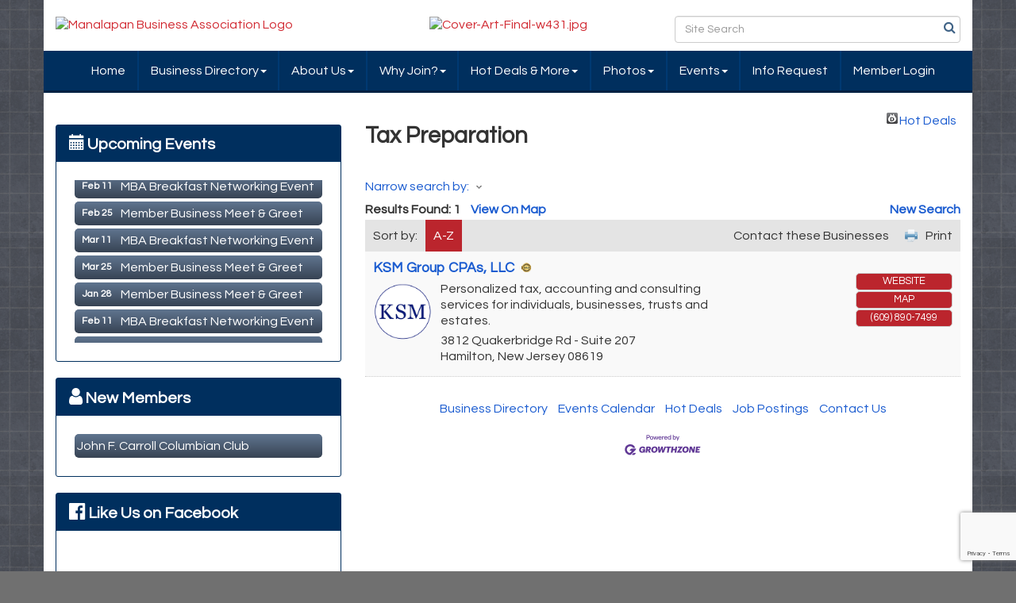

--- FILE ---
content_type: text/html; charset=utf-8
request_url: https://mtnjmba.org/list/category/tax-preperation-47
body_size: 15075
content:


<!DOCTYPE html>
<!--[if lt IE 7]> <html dir="ltr" lang="en-US" class="ie6"> <![endif]-->
<!--[if IE 7]>    <html dir="ltr" lang="en-US" class="ie7"> <![endif]-->
<!--[if IE 8]>    <html dir="ltr" lang="en-US" class="ie8"> <![endif]-->
<!--[if gt IE 8]><!--> <html dir="ltr" lang="en-US"> <!--<![endif]-->

<!-- BEGIN head -->
<head>
<!-- start injected HTML (CCID=3206) -->
<!-- page template: http://mtnjmba.org/PublicLayout -->
<meta name="keywords" content="Manalapan Business Association,Manalapan,directory,business search,member search" />
<meta name="description" content="Manalapan Business Association | Tax Preparation" />
<link href="https://mtnjmba.org/integration/customerdefinedcss?_=iBgwzg2" rel="stylesheet" type="text/css" />
<link rel="alternate stylesheet" type="application/rss+xml" title="Tax Preparation Category | Manalapan Business Association RSS Feed" href="https://mtnjmba.org/list/rss/tax-preperation-47" />
<link rel="canonical" href="https://mtnjmba.org/list" />
<!-- end injected HTML -->

	<!--Meta Tags-->
	<meta http-equiv="Content-Type" content="text/html; charset=UTF-8" />
    <meta charset="utf-8">
	<!--Title-->
	<title>Tax Preparation Category | Manalapan Business Association</title>
    <!--Favicon-->
    <link rel="shortcut icon" href="https://chambermaster.blob.core.windows.net/userfiles/UserFiles/chambers/3206/CMS/logo/favicon-1.png" type="image/x-icon" />
        
    <!-- Begin Styles -->    
    <!-- Page Header -->
    <script type="text/javascript">
        var BASE_URL = "//mtnjmba.org/";
        var CMS = CMS || {};
        CMS.Warnings = CMS.Warnings || {};
        CMS.Defaults = CMS.Defaults || {};
    </script>
<link href="/Content/bundles/cms-public-styles?v=D8mNTZ-9UqeGhR8ddDkrI_X_p7u8taSdYzURPHS2JXg1" rel="stylesheet"/>
<script src="/Content/bundles/cms-public-header-scripts?v=yPjNtgpZ8y92tvBtDtdFF4JH0RbMuwi-tJnjLPEBD3o1"></script>
    <script type="text/javascript">
        CMS.jQuery = jQuery.noConflict(true);
    </script>
    
    
    
    
    <meta http-equiv="X-UA-Compatible" content="IE=edge">
    <meta name="viewport" content="width=device-width, initial-scale=1">
    <link href='https://fonts.googleapis.com/css?family=PT+Sans:400,700,400italic|Questrial' rel='stylesheet' type='text/css'>
    <!-- ===== Base Template Styles ===== -->
    <link class="cms-style" href="/Themes/Russell/Resources/css/russellstyles.css" rel="stylesheet">
    


    <link rel="stylesheet" href="//mtnjmba.org/css/default" type="text/css" media="all" id="theme-style" />

    <!-- Site Header -->
<!-- header data -->
<style>
a {
    color: #D12A32
}
a:hover {
    color: #BB252D
}
.cms-content .cms-flexslider .flex-caption {
    max-width: 100%;
    font-size: 36px;
}
/* --Begin Scroller Fix-- */
.page-area[pageareaid="Layout Bottom 0"] .js-marquee .mn-ad {
	display: block;
}
.page-area[pageareaid="Layout Bottom 0"] .js-marquee .mn-ad, .page-area[pageareaid="Layout Bottom 0"] .js-marquee .mn-ad a {
	height: auto;
	left: auto;
	position: relative;
	top: auto;
	width: auto;
}
/* --sponsor marquee styles --*/
.page-area[pageareaid="Layout Bottom 0"] .mn-ad-image {
	margin-right:10px;float:left;
    padding-left: 20px;
    padding-right: 20px;
}
.page-area[pageareaid="Layout Bottom 0"] .mn-ads-loaded {
	width: 100%;
	overflow: hidden;
	padding: 0px;
	-webkit-box-sizing: border-box;
	-moz-box-sizing: border-box;
	box-sizing: border-box;
}
</style>


<!-- Google tag (gtag.js) -->
<script async src="https://www.googletagmanager.com/gtag/js?id=G-K2SGMMR4SN"></script>
<script>
  window.dataLayer = window.dataLayer || [];
  function gtag(){dataLayer.push(arguments);}
  gtag('js', new Date());

  gtag('config', 'G-K2SGMMR4SN');
</script>
    <!-- End Styles -->
        <script>
            (function (i, s, o, g, r, a, m) {
                i['GoogleAnalyticsObject'] = r; i[r] = i[r] || function () {
                    (i[r].q = i[r].q || []).push(arguments)
                }, i[r].l = 1 * new Date(); a = s.createElement(o),
                m = s.getElementsByTagName(o)[0]; a.async = 1; a.src = g; m.parentNode.insertBefore(a, m)
            })(window, document, 'script', '//www.google-analytics.com/analytics.js', 'ga');

            ga('create', 'UA-106096502-43', 'auto');
            ga('send', 'pageview');
        </script>
    <script type="text/javascript" src="https://code.jquery.com/jquery-3.7.1.min.js"></script>
    <script type="text/javascript" src="https://code.jquery.com/ui/1.13.2/jquery-ui.min.js"></script>
    <script type="text/javascript" src="https://ajax.aspnetcdn.com/ajax/globalize/0.1.1/globalize.min.js"></script>
    <script type="text/javascript" src="https://ajax.aspnetcdn.com/ajax/globalize/0.1.1/cultures/globalize.culture.en-US.js"></script>
    <script type="text/javascript">
        var MNI = MNI || {};
        MNI.CurrentCulture = 'en-US';
        MNI.CultureDateFormat = 'M/d/yyyy';
        MNI.BaseUrl = 'https://mtnjmba.org';
        MNI.jQuery = jQuery.noConflict(true);
        MNI.Page = {
            Domain: 'mtnjmba.org',
            Context: 211,
            Category: 47,
            Member: null,
            MemberPagePopup: true
        };
    </script>


    <script src="https://www.google.com/recaptcha/enterprise.js?render=6LfI_T8rAAAAAMkWHrLP_GfSf3tLy9tKa839wcWa" async defer></script>
    <script>

        const SITE_KEY = '6LfI_T8rAAAAAMkWHrLP_GfSf3tLy9tKa839wcWa';

        // Repeatedly check if grecaptcha has been loaded, and call the callback once it's available
        function waitForGrecaptcha(callback, retries = 10, interval = 1000) {
            if (typeof grecaptcha !== 'undefined' && grecaptcha.enterprise.execute) {
                callback();
            } else if (retries > 0) { 
                setTimeout(() => {
                    waitForGrecaptcha(callback, retries - 1, interval);
                }, interval);
            } else {
                console.error("grecaptcha is not available after multiple attempts");
            }
        }

        // Generates a reCAPTCHA v3 token using grecaptcha.enterprise and injects it into the given form.
        // If the token input doesn't exist, it creates one. Then it executes the callback with the token.
        function setReCaptchaToken(formElement, callback, action = 'submit') {
            grecaptcha.enterprise.ready(function () {
                grecaptcha.enterprise.execute(SITE_KEY, { action: action }).then(function (token) {

                    MNI.jQuery(function ($) {
                        let input = $(formElement).find("input[name='g-recaptcha-v3']");

                        if (input.length === 0) {
                            input = $('<input>', {
                                type: 'hidden',
                                name: 'g-recaptcha-v3',
                                value: token
                            });
                            $(formElement).append(input);
                        }
                        else
                            $(input).val(token);

                        if (typeof callback === 'function') callback(token);
                    })

                });
            });
        }

    </script>




<script src="https://mtnjmba.org/Content/bundles/MNI?v=34V3-w6z5bLW9Yl7pjO3C5tja0TdKeHFrpRQ0eCPbz81"></script>
    <link rel="stylesheet" href="https://code.jquery.com/ui/1.13.2/themes/base/jquery-ui.css" type="text/css" media="all" />

    <script type="text/javascript">
        MNI.Page.MemberFilter = 'list';
        MNI.jQuery(function ($) {
            MNI.Plugins.AutoComplete.Init('#mn-search-keyword :input', { path: '/list/find', params: { catgid: 47 } });
            MNI.Plugins.AutoComplete.Init('#mn-search-geoip input', { path: '/list/find-geographic' });
                
                $('#mn-directory-contactall').click(function() {
                    $('#mn-directory-contactform').submit();
                });
                
        });
    </script>
    <script type="text/javascript" src="https://maps.googleapis.com/maps/api/js?v=3&key=AIzaSyAACLyaFddZFsbbsMCsSY4lq7g6N4ycArE"></script>
<meta name="referrer" content="origin" /></head>
 <!-- Begin body -->
<body class="cmsbackground">
    


<div id="page-layout" pageLayout="Left Sidebar" pageId=57607>
    


<div class="container bg-header">
    <div class="row">
        <div class="col-md-4">
            
<div class="page-area  global" pageareaid="Head 0">
    <ul class="cms-widgets">

<li class="cms-widget published " contentid="319444" pageareaid="Head 0" order="0" contenttypeid="8">
        <!--  -->
    
    <div class="cms-image-widget left ">
            <a href="/" >
                    <img style="max-width:100%" alt="Manalapan Business Association Logo" src="https://chambermaster.blob.core.windows.net/userfiles/UserFiles/chambers/3206/CMS/logo/10-16-18-mba-logo-with-white-final-2.jpg">

            </a>
    </div>

    <span style="clear:both;display:block;"></span>
</li>


 

    </ul>
</div>

            
        </div>
        <div class="col-md-4 hidden-xs">
            
<div class="page-area  global" pageareaid="Head 1">
    <ul class="cms-widgets">

<li class="cms-widget published " contentid="671263" pageareaid="Head 1" order="1" contenttypeid="8">
        <!--  -->
    
    <div class="cms-image-widget center ">
            <a href="https://online.fliphtml5.com/xyco/gnhh/#p=1" target=&quot;_blank&quot;>
                    <img style="max-width:100%" alt="Cover-Art-Final-w431.jpg" src="https://chambermaster.blob.core.windows.net/userfiles/UserFiles/chambers/3206/CMS/6-2025-DIgital-Book-CTA-copy-2(1).jpg">

            </a>
    </div>

    <span style="clear:both;display:block;"></span>
</li>


 


<li class="cms-widget " contentid="671266" pageareaid="Head 1" order="2" contenttypeid="6">
        <!-- 
    <span>Generic</span>
 -->
    


    <span style="clear:both;display:block;"></span>
</li>


 

    </ul>
</div>

        </div>
        <div class="col-md-4 hidden-xs text-center">
<div class="page-area  global" pageareaid="Head 2">
    <ul class="cms-widgets">

<li class="cms-widget published " contentid="319442" pageareaid="Head 2" order="0" contenttypeid="6">
        <!-- 
    <span>Generic</span>
 -->
    

    <div class="cms-design-panel" id="content-319442">
<div id="mni-login-1510954594877"></div>
<script type="text/javascript" src="https://manalapanbusinessassociation.chambermaster.com/backofficecontent/Scripts/Login.js"></script>
<script type="text/javascript">
/*<![CDATA[*/
new MNI.Widgets.Login("mni-login-1510954594877",{"loggedInHeader":"Logged in as","loggedOutHeader":"Member login","showRemember":false,"forgotText":"Forgot your username/password?","btnLoginText":"Log In","showLogout":false,"memberAreaName":"Member Information Center","showProviders":false,"styleTemplate":"#@id .mn-widget-login{position:relative;width:300px}#@id .mn-widget-login,#@id .mn-widget-login a,#@id .mn-widget-login input{color:#333333;font-family:'Questrial', sans-serif;font-size:14px;line-height:130%}#@id .mn-widget-login a{color:#D12A32;text-decoration:none}#@id .mn-widget-login a:hover{color:#BB252D;text-decoration:underline}#@id .mn-widget-login-header{color:#333333;font-family:'Questrial', sans-serif;font-size:20px;line-height:130%;margin:10px 0}#@id .mn-widget-login-fieldname{float:left;margin:4px 0}#@id .mn-widget-login-fieldname:after{content:\":\"}#@id .mn-widget-login-fieldvalue{display:block;margin-left:80px;padding:0 6px;position:relative}#@id .mn-widget-login-fieldvalue input{border:solid 1px #CCC;border-radius:5px;margin:0 -6px;padding:3px 5px;width:100%}#@id .mn-widget-login-buttons a{display:inline-block;margin:4px 0}#@id .mn-widget-login-buttons input{background:#D12A32;border:solid 1px #CCC;border-radius:5px;color:#FFFFFF;cursor:pointer;float:right;padding:3px 10px}#@id .mn-widget-login-buttons input:hover{background:#BB252D;color:#FFFFFF}#@id .mn-widget-login-profile{margin:10px 0;min-height:32px}#@id .mn-widget-login-image{float:left}#@id .mn-widget-login-name{margin-left:42px}#@id .mn-widget-login-name :first-child{font-weight:700}#@id .mn-widget-login-error{color:#FF0000}#@id .mn-widget-login-field,#@id .mn-widget-login-buttons,#@id .mn-widget-login-message{margin:10px 0}"}).create();
/*]]>*/
</script>    </div>

    <span style="clear:both;display:block;"></span>
</li>


 


<li class="cms-widget " contentid="330421" pageareaid="Head 2" order="1" contenttypeid="6">
        <!-- 
    <span>Generic</span>
 -->
    


    <span style="clear:both;display:block;"></span>
</li>


 


<li class="cms-widget published " contentid="319445" pageareaid="Head 2" order="2" contenttypeid="14">
        <!-- 
    <span>Search</span>
 -->
    

    <div class="cms-design-panel" id="content-319445">

<script type="text/javascript">
        (function ($) {
            $(function () {
                $('#content-319445 .cms-search').SiteSearch();
            });
        })(CMS.jQuery)
</script>
<style>
    #content-319445 .cms-search.cms-search-custom .cms-search-holder {
        color:#0071bc;
    }
    #content-319445 .cms-search.cms-search-custom .cms-search-go:hover {
        color:#0071bc;
        border: 1px solid #0071bc;
    }
    #content-319445 .cms-search.cms-search-custom .cms-search-go:not(:hover),
    #content-319445 .cms-search.cms-search-custom .cms-search-go:active {
        background-color: #0071bc;
    }
    #content-319445 .cms-search-results {
        width:100%;
    }
    #content-319445 .cms-search-wrapper {
        width: 100%;
    }
    #content-319445 .cms-search {
        text-align:center ;
    }
    #content-319445 .form-group input.form-control {
        padding-right:25px;
    }
    #content-319445 .cms-pages-results {
        display:block;
    }
    #content-319445 .cms-members-results {
        display:block;
    }
    #content-319445 .cms-category-results {
        display:block;
    }
    #content-319445 .cms-quicklink-results {
        display:block;
    }
    #content-319445 .cms-events-results {
        display:block;
    }
    #content-319445 .cms-search-go {
        display:none;
    }
    #content-319445 .cms-search-holder {
        display:block;
    }
    #content-319445 .search-wrapper {
        margin-right:auto;
    }
</style>
<div class="cms-content cms-search cms-search-primary" state="none">
    <div class="cms-search-wrapper">
        <div class="form-group">
            <i class="fa fa-search cms-search-holder" title="Search"></i>
            <div class="cms-search-go">Search</div>
            <div class="search-wrapper">
                <input type="text" class="form-control" placeholder="Site Search">
                <input type="hidden" class="cms-search-mask" value="31">
                <input type="hidden" class="cms-search-limit" value="15">
            </div>
        </div>
        <div class="cms-search-results">
            <div class="search-results-wrapper">
                <div class="cms-pages-results">
                    <h4><strong>Pages</strong></h4>
                    <ul></ul>
                </div>
                <div class="cms-members-results">
                    <h4><strong>Members</strong></h4>
                    <ul></ul>
                </div>
                <div class="cms-category-results">
                    <h4><strong>Categories</strong></h4>
                    <ul></ul>
                </div>
                <div class="cms-quicklink-results">
                    <h4><strong>Quicklinks</strong></h4>
                    <ul></ul>
                </div>
                <div class="cms-events-results">
                    <h4><strong>Events</strong></h4>
                    <ul></ul>
                </div>
            </div>
        </div>
    </div>
</div>





    </div>

    <span style="clear:both;display:block;"></span>
</li>


 


<li class="cms-widget " contentid="330418" pageareaid="Head 2" order="3" contenttypeid="6">
        <!-- 
    <span>Generic</span>
 -->
    


    <span style="clear:both;display:block;"></span>
</li>


 

    </ul>
</div>
</div>
    </div>
    <!-- /header container-->
</div>
<!-- Main Nav  -->
<nav class="container navbar navbar-default" role="navigation">
    <div class="container">
        <!-- Brand and toggle get grouped for better mobile display -->
        <div class="navbar-header">
            <button type="button" class="navbar-toggle" data-toggle="collapse" data-target="#bs-example-navbar-collapse-1"> <span class="sr-only">Toggle navigation</span> <span class="icon-bar"></span> <span class="icon-bar"></span> <span class="icon-bar"></span> </button>
        </div>

        <!-- Collect the nav links, forms, and other content for toggling -->
        <div class="collapse navbar-collapse" id="bs-example-navbar-collapse-1">
            <div id="cm-cms-menu">
                

<ul menu-id="3930" class="nav navbar-nav cms-bootstrap-menu">
                <li ><a href="/" target="_self">Home</a></li>
            <li class="dropdown">
                <a href="/list/" class="dropdown-toggle" data-toggle="dropdown" target="_self">Business Directory<b class="caret"></b></a>
                <ul class="dropdown-menu">
                                <li ><a href="https://online.fliphtml5.com/xyco/fqqe/#p=1" target="_blank">MBA Directory Book</a></li>
            <li ><a href="/list/" target="_self">Business Directory Search</a></li>
            <li ><a href="https://mtnjmba.org/list/search?q=all" target="_self">Full List of Members</a></li>

                </ul>
            </li>
            <li class="dropdown">
                <a href="#" class="dropdown-toggle" data-toggle="dropdown" target="_self">About Us<b class="caret"></b></a>
                <ul class="dropdown-menu">
                                <li ><a href="/about-us" target="_self">About Us</a></li>
            <li ><a href="/board-of-directors" target="_self">Board of Directors</a></li>
            <li ><a href="/our-by-laws" target="_self">Our By-Laws</a></li>
            <li ><a href="/contact/" target="_self">Contact Us</a></li>

                </ul>
            </li>
            <li class="dropdown">
                <a href="#" class="dropdown-toggle" data-toggle="dropdown" target="_self">Why Join?<b class="caret"></b></a>
                <ul class="dropdown-menu">
                                <li ><a href="/More-Information" target="_self">Find Out More</a></li>
            <li ><a href="/benefits-of-membership" target="_self">Benefits of Membership</a></li>
            <li ><a href="/membership-options" target="_self">Membership Options</a></li>
            <li ><a href="/member/newmemberapp/" target="_self">Join the MBA</a></li>

                </ul>
            </li>
            <li class="dropdown">
                <a href="#" class="dropdown-toggle" data-toggle="dropdown" target="_self">Hot Deals &amp; More<b class="caret"></b></a>
                <ul class="dropdown-menu">
                                <li ><a href="/news/" target="_self">News</a></li>
            <li ><a href="/jobs/" target="_self">Job Postings</a></li>
            <li ><a href="/hotdeals/" target="_self">Hot Deals</a></li>

                </ul>
            </li>
            <li class="dropdown">
                <a href="#" class="dropdown-toggle" data-toggle="dropdown" target="_self">Photos<b class="caret"></b></a>
                <ul class="dropdown-menu">
                                <li ><a href="/2018-mbaphotos" target="_self">2018 MBA Photos</a></li>
            <li ><a href="/2017-mba-photos" target="_self">2017 MBA Photos</a></li>
            <li ><a href="/2017-golf-outing" target="_self">2017 Golf Outing</a></li>
            <li ><a href="/Galleria" target="_self">Galleria Shopping Center Spotlight</a></li>

                </ul>
            </li>
            <li class="dropdown">
                <a href="#" class="dropdown-toggle" data-toggle="dropdown" target="_self">Events<b class="caret"></b></a>
                <ul class="dropdown-menu">
                                <li ><a href="/2024-njeda-workshop" target="_self">2024 NJEDA Workshop</a></li>
            <li ><a href="/events/" target="_self">Events List</a></li>
            <li ><a href="/events/calendar/" target="_self">Events Calendar</a></li>

                </ul>
            </li>
            <li ><a href="/info/" target="_self">Info Request</a></li>
            <li marker=member-login><a href="/login/" target="_self">Member Login</a></li>

</ul>


            </div>
        </div>
        <!-- /.navbar-collapse -->
    </div>
    <!-- /.container -->
</nav>
<!-- CONTENT
=================================-->
<div class="container bg-main">
    <form role="search" class="form-inline visible-xs">
        
<div class="page-area  global" pageareaid="Head 3">
    <ul class="cms-widgets">

<li class="cms-widget published " contentid="319436" pageareaid="Head 3" order="0" contenttypeid="7">
        <!--  -->
    
    <div class="cms-custom-links">
        <div class="cms-alignment-wrapper center ">
            <ul class="sidebar-nav sidebar-primary  vertical " id="content-319436">
                    <li>
                        <div class="nav-item">
                            <a href="/member/newmemberapp" >
                                <span class="panel-icon">
                                                                            <span class="panel-image"><img class="blank" src="https://devchambermaster.blob.core.windows.net/cms/media/icons/add-icon-flat.png"></span>
                                                                            <span>Join Today</span>
                                </span>
                            </a>
                        </div>
                    </li>
                    <li>
                        <div class="nav-item">
                            <a href="/list" >
                                <span class="panel-icon">
                                                                            <span class="panel-image"><img class="blank" src="https://devchambermaster.blob.core.windows.net/cms/media/icons/add-icon-flat.png"></span>
                                                                            <span>Find a Member</span>
                                </span>
                            </a>
                        </div>
                    </li>
                    <li>
                        <div class="nav-item">
                            <a href="/events" >
                                <span class="panel-icon">
                                                                            <span class="panel-image"><img class="blank" src="https://devchambermaster.blob.core.windows.net/cms/media/icons/add-icon-flat.png"></span>
                                                                            <span>View Events</span>
                                </span>
                            </a>
                        </div>
                    </li>
            </ul>
        </div>
    </div>    

    <span style="clear:both;display:block;"></span>
</li>


 


<li class="cms-widget published " contentid="319441" pageareaid="Head 3" order="0" contenttypeid="5">
        <!--  -->
    
    <script type="text/javascript">
        (function ($) {
            $(function () {
                
                if (CMS.Theme != 'Nova') {
                    $('#content-319441').SiteSearch();
                }
            });
        })(CMS.jQuery)
    </script>
    <div class="cms-content cms-search" id="content-319441" state="none">
        <div class="form-group">
            <input type="text" class="form-control" placeholder="Search Site">
        </div>
        <div class="cms-search-results">
            <div class="search-results-wrapper">
                <div class="cms-pages-results">
                    <h4><strong>Pages</strong></h4>
                    <ul></ul>
                </div>
                <div class="cms-members-results">
                    <h4><strong>Members</strong></h4>
                    <ul></ul>
                </div>
                <div class="cms-category-results">
                    <h4><strong>Categories</strong></h4>
                    <ul></ul>
                </div>
                <div class="cms-quicklink-results">
                    <h4><strong>Quicklinks</strong></h4>
                    <ul></ul>
                </div>
                <div class="cms-events-results">
                    <h4><strong>Events</strong></h4>
                    <ul></ul>
                </div>
            </div>
        </div>
    </div>



    <span style="clear:both;display:block;"></span>
</li>


 

    </ul>
</div>

    </form>
    
<div class="page-area  global" pageareaid="Layout Top 0">
    <ul class="cms-widgets">
    </ul>
</div>

    

<div class="page-area  local" pageareaid="1">
    <ul class="cms-widgets">
    </ul>
</div>

<div class="row">
    <!-- Main Content Area -->
    <div class="col-md-8 col-md-push-4">
        
<div class="page-area  local" pageareaid="Main">
    <ul class="cms-widgets">

<li class="cms-widget published " contentid="319424" pageareaid="Main" order="0" contenttypeid="1">
        <!--  -->
    
    <div class="cms-content" id="content-319424">
            <div id="mn-content" class="mn-content">
        






<div id="mn-directory-category" class="mn-module-content">
        <div id="mn-pagetitle">
        <h1>Tax Preparation</h1>
    </div>
    

<div class="mn-dealsbuttons">
        <span class="mn-hotdealsbtn" title="Hot Deals"><a href="https://mtnjmba.org/hotdeals/">Hot Deals</a></span>
        </div>




<div class="mn-banner mn-banner-premier"><div id="mn-banner"><noscript><iframe src="https://mtnjmba.org/sponsors/adsframe?context=211&amp;catgid=47&amp;maxWidth=600&amp;maxHeight=75&amp;max=1&amp;rotate=False" width="600" height="75" scrolling="no" frameborder="0" allowtransparency="true" marginwidth="0" marginheight="0"></iframe></noscript></div></div>
<script type="text/javascript">
    var _mnisq=_mnisq||[];
    _mnisq.push(["domain","mtnjmba.org"],["context",211],["category",47],["max",10],["rotate",1],["maxWidth",600],["maxHeight",75],["create","mn-banner"]);
    (function(b,d,a,c){b.getElementById(d)||(c=b.getElementsByTagName(a)[0],a=b.createElement(a),a.type="text/javascript",a.async=!0,a.src="https://mtnjmba.org/Content/Script/Ads.min.js",c.parentNode.insertBefore(a,c))})(document,"mni-ads-script","script");
</script>

    



<script type="text/javascript">
    MNI.jQuery(function ($) {
        MNI.Plugins.Toggler.Init({
            'mn-form-toggler1': 1,
            'mn-form-toggler2': 2
        });
        $('#mn-search-location :input').multiselect({
            header: 'Choose locations below:',
            noneSelectedText: 'Any Location',
            selectedList: 4
        });
    });
</script>

<div id="mn-directory-searchfilters" class="mn-section mn-filter-section">
        <div id="mn-form-toggler1" class="mn-form-toggler">
                <span class="mn-section-head-text"><a href="javascript:void(0)" title="Toggle to view search filters">Narrow search by:<span class="mn-toggler-arrow"></span></a></span>
        </div>
        <div id="mn-form-togglable1" class="mn-form-togglable mn-form-togglable-inactive">
<form action="https://mtnjmba.org/list/category/tax-preperation-47" class="mn-form" method="get">            <div id="mn-search-keyword" class="mn-form-row">
                <label>
                    <span class="mn-form-name">Keyword:</span>
                    <span class="mn-form-field"><input class="mn-form-text mn-placeholder" name="q" type="text" title="Enter Keyword" maxlength="255"/></span>
                </label>
            </div>
            <input id="mn-search-clientstate" type="hidden" name="st" value="0" />
            <div class="mn-actions">
                <ul>
                    <li class="mn-action-search"><input type="submit" class="mn-button" title="Search" value="Search" /></li>
                </ul>
            </div>
</form>    </div>
</div>


    <div id="mn-directory-searchresults" class="mn-section">
        <div class="mn-section-content mn-results-sort-section"> 
                <div id="mn-resultstop" class="mn-actions">
	    <div class="mn-results-found">
            <span class="mn-resultstitle">Results Found: </span>
            <span class="mn-resultscount">1</span>
                <span class="mn-results-viewmap"><a href="https://mtnjmba.org/map/cat/tax-preperation">View On Map</a></span>
            <span class="mn-new-search"><a href="https://mtnjmba.org/list">new search</a></span>
        </div>
	     <ul class="mn-sort-options">                        
            <li class="mn-sort-disptext">Sort by:</li>
                <li class="mn-sort-alpha mn-sort-tab">
        <a href="https://mtnjmba.org/list/category/tax-preperation-47?o=alpha" rel="nofollow">A-Z</a>
    </li>

            <li class="mn-sort-print"><a href="https://mtnjmba.org/list/category/tax-preperation-47?rendermode=print" rel="nofollow" onclick="return!MNI.Window.Print(this)" target="_blank">Print</a></li>
                <li class="mn-sort-contact"><a id="mn-directory-contactall" href="javascript:void(0)">Contact these Businesses</a></li>
        </ul>
    </div>

        </div>
        <div id="mn-directory-listings">
            <div id="mn-members" class="mn-members1col">
            <div class="mn-list-item-odd">






<div itemscope="itemscope" itemtype="http://schema.org/LocalBusiness" data-memid="30" id="mn-listing30" class="mn-listing mn-nonsponsor mn-search-result-priority-highlight-30" data-id="30">
    <div class="mn-listingcontent">
        <div class="mn-listing-main">
		    <div class="mn-title" itemprop="name">
                <a href="https://mtnjmba.org/list/member/ksm-group-cpas-llc-30" target="_blank">KSM Group CPAs, LLC</a>
                                    <span class="mn-membertypeicon mn-extratext">
                        <img src="https://chambermaster.blob.core.windows.net/images/chambers/3206/MembershipTypeIcons/Gold.png" title="General" alt="General" />
                    </span>
		    </div>
		                <div class="mn-image">
                <a href="https://mtnjmba.org/list/member/ksm-group-cpas-llc-30" target="_blank" rel="nofollow"><img itemprop="image" src="https://chambermaster.blob.core.windows.net/images/members/3206/30/MemLogoSearch_KSM%20icon.png" height="200" width="195" alt="KSM Group CPAs, LLC" /></a>
            </div>

		    <div itemprop="description" class="mn-desc">Personalized tax, accounting and consulting services for individuals, businesses, trusts and estates.</div>
            <div itemprop="address" itemscope="itemscope" itemtype="http://schema.org/PostalAddress" class="mn-address"><div itemprop="streetAddress" class="mn-address1">3812 Quakerbridge Rd - Suite 207</div>
<div itemprop="citystatezip" class="mn-citystatezip"><span itemprop="addressLocality" class="mn-cityspan">Hamilton</span><span class="mn-commaspan">, </span><span itemprop="addressRegion" class="mn-stspan">New Jersey</span> <span itemprop="postalCode" class="mn-zipspan">08619</span></div>
</div>
        </div>
        <div class="mn-listing-side">
			<div class="mn-results-links">
				<ul>
					<li class="mn-website">
						<a href="https://KSM-CPA.com" class="mn-print-url" onclick="MNI.Hit.MemberWebsite(30)" target="_blank">Website</a>
					</li>
                                        <li class="mn-maplink"><a href="https://mtnjmba.org/list/member/ksm-group-cpas-llc-30#map" rel="nofollow" onclick="MNI.Hit.MemberMap(30)">Map</a></li>
		                        <li class="mn-phone" title="Primary Phone">(609) 890-7499</li>
                                				</ul>
			</div>
        </div>
		<div class="mn-clear"></div>
    </div>
</div>
</div>

    <div class="mn-clear"></div>
</div>
        </div>
            <form id="mn-directory-contactform" action="https://mtnjmba.org/inforeq/contactmembers" method="post" target="_blank" style="display:none">
                <input type="hidden" name="targets" value="30" />
                <input type="hidden" name="command" value="addMembers" />
            </form>
    </div>
</div>



<div id="mn-footer-navigation">
        <a href="https://mtnjmba.org/list/">Business Directory</a>  
                <a href="https://mtnjmba.org/events/">Events Calendar</a>
            <a href="https://mtnjmba.org/hotdeals/">Hot Deals</a>
                    <a href="https://mtnjmba.org/jobs/">Job Postings</a>
            <a href="https://mtnjmba.org/contact/">Contact Us</a>
        </div>

    <div id="mn-footer" class="mn-footer-pblogo">
        <a href="http://www.growthzone.com/" target="_blank"><img alt="GrowthZone - Membership Management Software" src="https://public.chambermaster.com/content/images/powbyCM_100x33.png" border="0" /></a>
    </div>
        <div class="mn-clear"></div>
    </div>

    </div>



    <span style="clear:both;display:block;"></span>
</li>


 

    </ul>
</div>

        <!--Flex Slider End -->
        <div class="row">
            <div class="col-md-6">
                
<div class="page-area  local" pageareaid="2">
    <ul class="cms-widgets">
    </ul>
</div>

            </div>
            <div class="col-md-6">
                
<div class="page-area  local" pageareaid="3">
    <ul class="cms-widgets">
    </ul>
</div>

            </div>
        </div>
        
<div class="page-area  local" pageareaid="4">
    <ul class="cms-widgets">
    </ul>
</div>

        <div class="row">
            <div class="col-md-6">
                
<div class="page-area  local" pageareaid="5">
    <ul class="cms-widgets">
    </ul>
</div>

            </div>
            <div class="col-md-6">
                
<div class="page-area  local" pageareaid="6">
    <ul class="cms-widgets">
    </ul>
</div>

            </div>
        </div>
        
<div class="page-area  local" pageareaid="7">
    <ul class="cms-widgets">
    </ul>
</div>

    </div>
    <!-- Left Side Bar -->
    <div class="col-md-4 col-md-pull-8">
        <div id="sidebar">
            
<div class="page-area  global" pageareaid="Sidebar Top 0">
    <ul class="cms-widgets">

<li class="cms-widget published " contentid="322126" pageareaid="Sidebar Top 0" order="0" contenttypeid="6">
        <!-- 
    <span>Generic With Style</span>
 -->
    

    <div class="cms-design-panel" id="content-322126">
            <div class="panel panel-primary  round-corner ">
                <div class="panel-heading ">
    <h3 class="panel-title">
        <span class="panel-icon">
                <i class="glyphicon glyphicon-calendar"></i>
                    </span>
            <span class="panel-text">Upcoming Events</span>
    </h3>
                </div>
                <div class="panel-body">
                    <div id="mni-widgets-1513032877882">&nbsp;</div>
<script type="text/javascript">
/*<![CDATA[*/
var _mniwq=_mniwq||[];
_mniwq.push(["1513032877882.type","events_upcoming"],["1513032877882.limit",5],["1513032877882.marquee",true],["1513032877882.scrollFreq",75],["1513032877882.showEndDate",false],["1513032877882.showLocation",false],["1513032877882.showLinks",true],["1513032877882.popUp",true],["1513032877882.dateFormat","MMM d"],["1513032877882.styleTemplate","#@id .mn-scroll-container{font-family:'Questrial', sans-serif;;font-size:16px;line-height:130%;margin:8px;position:relative;height:205px;overflow:hidden}#@id .mn-scroll-item{-moz-border-radius:5px;-webkit-border-radius:5px;background-clip:padding-box;background-color:#374353;border-radius:5px;color:#FFFFFF;margin:0 0 4px;position:relative}#@id .mn-scroll-item{background-image:-webkit-gradient(linear,lefttop,leftbottom,from(#607590),to(#374353));background-image:-webkit-linear-gradient(top,#607590,#374353);background-image:-moz-linear-gradient(top,#607590,#374353);background-image:-ms-linear-gradient(top,#607590,#374353);background-image:-o-linear-gradient(top,#607590,#374353);background-image:linear-gradient(top,#607590,#374353)}#@id .mn-scroll-item:hover{background-color:#0F3052;color:#FFFFFF}#@id .mn-scroll-item:hover{background-image:-webkit-gradient(linear,lefttop,leftbottom,from(#1f62a8),to(#0F3052));background-image:-webkit-linear-gradient(top,#1f62a8,#0F3052);background-image:-moz-linear-gradient(top,#1f62a8,#0F3052);background-image:-ms-linear-gradient(top,#1f62a8,#0F3052);background-image:-o-linear-gradient(top,#1f62a8,#0F3052);background-image:linear-gradient(top,#1f62a8,#0F3052)}#@id .mn-scroll-name,#@id .mn-scroll-teaser{display:block;padding:5px 3px 5px 58px;position:relative}#@id .mn-scroll-link{color:inherit;text-decoration:none}#@id .mn-scroll-link:hover{text-decoration:underline}#@id .mn-scroll-date{font-size:75%;font-weight:700;left:3px;position:absolute;text-align:center;top:5px;width:50px}#@id .mn-scroll-slider{position:absolute;width:100%}"],["1513032877882.create","mni-widgets-1513032877882"]);
(function(b,d,a,c){b.getElementById(d)||(c=b.getElementsByTagName(a)[0],a=b.createElement(a),a.type="text/javascript",a.async=!0,a.src="/Content/Script/Widgets.js",c.parentNode.insertBefore(a,c))})(document,"mni-widgets-script","script");
/*]]>*/
</script>
                </div>
            </div>
    </div>

    <span style="clear:both;display:block;"></span>
</li>


 


<li class="cms-widget published " contentid="324417" pageareaid="Sidebar Top 0" order="1" contenttypeid="6">
        <!-- 
    <span>Generic With Style</span>
 -->
    

    <div class="cms-design-panel" id="content-324417">
            <div class="panel panel-primary  round-corner ">
                <div class="panel-heading ">
    <h3 class="panel-title">
        <span class="panel-icon">
                <i class="fa fa-user"></i>
                    </span>
            <span class="panel-text">New Members</span>
    </h3>
                </div>
                <div class="panel-body">
                    <div id="mni-widgets-1513035085686">&nbsp;</div>
<script type="text/javascript">
/*<![CDATA[*/
var _mniwq=_mniwq||[];
_mniwq.push(["1513035085686.type","business_new"],["1513035085686.limit",100],["1513035085686.marquee","auto"],["1513035085686.scrollFreq",75],["1513035085686.showLinks",true],["1513035085686.popUp",true],["1513035085686.styleTemplate","#@id .mn-scroll-container{font-family:'Questrial', sans-serif;;font-size:16px;line-height:130%;margin:8px;position:relative;height:205px;overflow:hidden}#@id .mn-scroll-item{-moz-border-radius:5px;-webkit-border-radius:5px;background-clip:padding-box;background-color:#374353;border-radius:5px;color:#FFFFFF;margin:0 0 4px;position:relative}#@id .mn-scroll-item{background-image:-webkit-gradient(linear,lefttop,leftbottom,from(#607590),to(#374353));background-image:-webkit-linear-gradient(top,#607590,#374353);background-image:-moz-linear-gradient(top,#607590,#374353);background-image:-ms-linear-gradient(top,#607590,#374353);background-image:-o-linear-gradient(top,#607590,#374353);background-image:linear-gradient(top,#607590,#374353)}#@id .mn-scroll-item:hover{background-color:#0A3866;color:#FFFFFF}#@id .mn-scroll-item:hover{background-image:-webkit-gradient(linear,lefttop,leftbottom,from(#136bc3),to(#0A3866));background-image:-webkit-linear-gradient(top,#136bc3,#0A3866);background-image:-moz-linear-gradient(top,#136bc3,#0A3866);background-image:-ms-linear-gradient(top,#136bc3,#0A3866);background-image:-o-linear-gradient(top,#136bc3,#0A3866);background-image:linear-gradient(top,#136bc3,#0A3866)}#@id .mn-scroll-name,#@id .mn-scroll-teaser{display:block;padding:5px 3px 5px 3px;position:relative}#@id .mn-scroll-link{color:inherit;text-decoration:none}#@id .mn-scroll-link:hover{text-decoration:underline}#@id .mn-scroll-slider{position:absolute;width:100%}#@id.mn-scroll-disabled .mn-scroll-container{height:auto;overflow:visible}#@id.mn-scroll-disabled .mn-scroll-slider{position:relative;width:100%}"],["1513035085686.create","mni-widgets-1513035085686"]);
(function(b,d,a,c){b.getElementById(d)||(c=b.getElementsByTagName(a)[0],a=b.createElement(a),a.type="text/javascript",a.async=!0,a.src="/Content/Script/Widgets.js",c.parentNode.insertBefore(a,c))})(document,"mni-widgets-script","script");
/*]]>*/
</script>
                </div>
            </div>
    </div>

    <span style="clear:both;display:block;"></span>
</li>


 


<li class="cms-widget published " contentid="322125" pageareaid="Sidebar Top 0" order="3" contenttypeid="6">
        <!-- 
    <span>Generic With Style</span>
 -->
    

    <div class="cms-design-panel" id="content-322125">
            <div class="panel panel-primary  round-corner ">
                <div class="panel-heading ">
                        <a href="https://www.facebook.com/ManalapanBusinessAssociation/" >
                                <h3 class="panel-title">
        <span class="panel-icon">
                <i class="fa fa-facebook-official"></i>
                    </span>
            <span class="panel-text">   Like Us on Facebook</span>
    </h3>

                        </a>
                </div>
                <div class="panel-body">
                    <div id="fb-root">&nbsp;</div>
<script>(function(d, s, id) {
  var js, fjs = d.getElementsByTagName(s)[0];
  if (d.getElementById(id)) return;
  js = d.createElement(s); js.id = id;
  js.src = 'https://connect.facebook.net/en_US/sdk.js#xfbml=1&version=v2.11&appId=45779822234';
  fjs.parentNode.insertBefore(js, fjs);
}(document, 'script', 'facebook-jssdk'));</script>

<div class="fb-page" data-adapt-container-width="true" data-hide-cover="true" data-href="https://www.facebook.com/manalapanbusinessassociation" data-show-facepile="false" data-small-header="true" data-tabs="timeline">
<blockquote cite="https://www.facebook.com/manalapanbusinessassociation" class="fb-xfbml-parse-ignore"><a href="https://www.facebook.com/manalapanbusinessassociation">Manalapan Business Association</a></blockquote>
</div>

                </div>
            </div>
    </div>

    <span style="clear:both;display:block;"></span>
</li>


 

    </ul>
</div>

            <!-- Left Side Quick Links -->
            
<div class="page-area  local" pageareaid="8">
    <ul class="cms-widgets">
    </ul>
</div>

            
        </div>
    </div>
    <!-- /Left Side Bar -->
</div>

<div class="page-area  local" pageareaid="9">
    <ul class="cms-widgets">
    </ul>
</div>


    
<div class="page-area  global" pageareaid="Layout Bottom 0">
    <ul class="cms-widgets">
    </ul>
</div>

</div>
<!-- /container -->
<div class="container-fluid footer">
    <div class="row">
        <div class="container">
            <div class="col-md-4">
                
<div class="page-area  global" pageareaid="Footer 0">
    <ul class="cms-widgets">

<li class="cms-widget published " contentid="319430" pageareaid="Footer 0" order="0" contenttypeid="6">
        <!-- 
    <span>Generic</span>
 -->
    

    <div class="cms-design-panel" id="content-319430">
<p><strong>Join Today</strong></p>

<p>Start benefiting from your membership today.&nbsp;</p>
    </div>

    <span style="clear:both;display:block;"></span>
</li>


 


<li class="cms-widget published " contentid="319446" pageareaid="Footer 0" order="1" contenttypeid="7">
        <!--  -->
    
    <div class="cms-custom-links">
            <style>
                
                ul#content-319446.sidebar-nav.cms-ghost.sidebar-default.custom .nav-item a {
                    background-color:#BB252D;
                    border-color:#EEEEEE;
                    color:#EEEEEE;
                }
                                ul#content-319446.sidebar-nav.sidebar-default.custom .nav-item a {
                    background-color:#BB252D;
                    border-color:#BB252D;
                    color:#EEEEEE;
                }
            </style>
        <div class="cms-alignment-wrapper center ">
            <ul class="sidebar-nav sidebar-default custom  cms-ghost " id="content-319446">
                    <li>
                        <div class="nav-item">
                            <a href="/member/newmemberapp" >
                                <span class="panel-icon">
                                                                            <span class="panel-image"><img class="blank" src="https://devchambermaster.blob.core.windows.net/cms/media/icons/add-icon-flat.png"></span>
                                                                            <span>Membership Application</span>
                                </span>
                            </a>
                        </div>
                    </li>
            </ul>
        </div>
    </div>    

    <span style="clear:both;display:block;"></span>
</li>


 

    </ul>
</div>

            </div>
            <div class="col-md-4">
                
<div class="page-area  global" pageareaid="Footer 1">
    <ul class="cms-widgets">

<li class="cms-widget published " contentid="319438" pageareaid="Footer 1" order="0" contenttypeid="9">
        <!--  -->
    
    <div class="cms-cm-icons">
        <ul class="cms-icon-links fixed  icon-links-primary  center " count="5" id="content-319438">
                <li class="cms-icon-link">
                    <a href="/list" >
                        <div class="panel-icon">
                                                            <span class="panel-image"><img class="flat" src="https://devchambermaster.blob.core.windows.net/cms/media/icons/module/Flat-Mono-1/list.png" title="Directory"></span>
                        </div>
                            <span class="cms-icon-title">Directory</span>
                    </a>
                </li>
                <li class="cms-icon-link">
                    <a href="/hotdeals" >
                        <div class="panel-icon">
                                                            <span class="panel-image"><img class="flat" src="https://devchambermaster.blob.core.windows.net/cms/media/icons/module/Flat-Mono-1/hotdeals.png" title="Deals"></span>
                        </div>
                            <span class="cms-icon-title">Deals</span>
                    </a>
                </li>
                <li class="cms-icon-link">
                    <a href="/map" >
                        <div class="panel-icon">
                                                            <span class="panel-image"><img class="flat" src="https://devchambermaster.blob.core.windows.net/cms/media/icons/module/Flat-Mono-1/map.png" title="Map"></span>
                        </div>
                            <span class="cms-icon-title">Map</span>
                    </a>
                </li>
                <li class="cms-icon-link">
                    <a href="/news" >
                        <div class="panel-icon">
                                                            <span class="panel-image"><img class="flat" src="https://devchambermaster.blob.core.windows.net/cms/media/icons/module/Flat-Mono-1/news.png" title="News"></span>
                        </div>
                            <span class="cms-icon-title">News</span>
                    </a>
                </li>
                <li class="cms-icon-link">
                    <a href="/events" >
                        <div class="panel-icon">
                                                            <span class="panel-image"><img class="flat" src="https://devchambermaster.blob.core.windows.net/cms/media/icons/module/Flat-Mono-1/events.png" title="Events"></span>
                        </div>
                            <span class="cms-icon-title">Events</span>
                    </a>
                </li>
        </ul>
    </div>

    <span style="clear:both;display:block;"></span>
</li>


 

    </ul>
</div>

            </div>
            <div class="col-md-4 footer-contact-info">
                
                <p><strong>    <span>Manalapan Business Association</span>
</strong></p>
                <p>        <a href="https://maps.google.com?q=345+Route+9+South%2c+Suite+244+Manalapan+NJ+07726" target="_blank"><span class="glyphicon glyphicon-map-marker"></span>&nbsp;<span class="cms-cms-address">345 Route 9 South, Suite 244,&nbsp;</span>Manalapan, NJ 07726</a>
</p>
                <p>        <a href="tel:732-598-6823"><span class="glyphicon glyphicon-earphone"></span>&nbsp;732.598.6823</a>
</p>
                <p>        <a href="mailto:Admin@mtnjmba.org"><span class="glyphicon glyphicon-envelope"></span>&nbsp;Admin@mtnjmba.org</a>
</p>
            </div>
        </div>
    </div>
    <div class="row">
        <div class="container small text-center footer-copyright">
                <p>&copy; Copyright 2026 Manalapan Business Association. All Rights Reserved. Site provided by <a href="http://www.growthzone.com" target="_blank">GrowthZone</a> - powered by <a href="http://www.chambermaster.com" target="_blank">ChamberMaster</a> software.</p>

        </div>
    </div>
</div>
<!-- /CONTENT ============--> 

</div>

    <!-- Begin Scripts -->
    <script type="text/javascript" src="https://manalapanbusinessassociation.chambermaster.com/backofficecontent/Scripts/Login.min.js"></script>
    <!-- Page Footer -->
        
    <script src="/Content/bundles/cms-public-footer-scripts?v=sAbD-11GT1gj9YWFSh_PZVZk_lPj5MfBofkANUIUc4A1"></script>

    
    
    


    <script type="text/javascript" src="https://cdnjs.cloudflare.com/ajax/libs/cssuseragent/2.1.31/cssua.min.js"></script>

    <script type="text/javascript">
        (function ($) {
            $(function () {
                try {
                    $(".gallery a").fancybox({
                        transitionEffect: 'fade',
                        buttons: [
                            "close"
                        ],
                    });
                } catch (err) { }
            });
        })(CMS.jQuery);
    </script>

    <!-- Site Footer -->
<!-- footer data -->    <!-- End Scripts -->
<script type="text/javascript">window.CMSTemplateUrl = 'http://mtnjmba.org/PublicLayout';</script>
        <script type="text/javascript">
            (function ($) {
                $(function () {
                    if (document.cookie.indexOf('scms=') != -1) {
                        $(document.body).prepend('<div class="cm-cms-status-header" id="cm-cms-status"><a href="' + window.location.href + '?clearcache=true" class="refresh clickable-text"><i class="fa fa-refresh"></i> Refresh Template</a><span class="message">Page content is editable through ChamberMaster. Page template content is <a href="' + window.CMSTemplateUrl + '">editable here</a>.</span><div class="logout-block"><a href="/Services/Logout/?redirectUrl=/" class="logout clickable-text">Logout <i class="fa fa-close"></i></a></div></div><div class="cm-cms-status-header"></div>');
                        $(".cm-cms-status-header").slideDown();
                    }
                })
            })((window.CMS || window.MNI || window).jQuery || window.$);
        </script>
<script>
MNI.jQuery(document).ready(function($){
    //MEMBERSHIP APPLICATION - Hide Additional Member App Sections / Convert Headings
    $('#mn-memberapp-mailadrssame input[type="checkbox"],#mn-memberapp-billrepsame input[type="checkbox"],#mn-memberapp-prirepmailadrssame input[type="checkbox"], #mn-memberapp-billrepmailadrssame input[type="checkbox"]').click();
    $('#mn-memberapp-signup h3').each(function(){
      var content = $(this).text();
      $(this).replaceWith('<div class="mn-form-title">' + content + '</div>');
    });
});

/*
MNI.jQuery(document).ready(function(){
  MNI.jQuery('#NewMemberInfo_MemMailAdrsIsPhysAdrs').attr('checked', 'true');
  MNI.jQuery('#NewMemberInfo_PriRepMailAdrsIsCompanyAdrs').attr('checked', 'true');
MNI.jQuery('.mn-form-check[name="NewMemberInfo.PriRepIsBillRep"]').attr('checked', 'true');
MNI.jQuery('#NewMemberInfo_BillRepMailAdrsIsCompanyAdrs').attr('checked', 'true');
});
*/
</script></body>
<!-- END body -->
</html>




--- FILE ---
content_type: text/html; charset=utf-8
request_url: https://www.google.com/recaptcha/enterprise/anchor?ar=1&k=6LfI_T8rAAAAAMkWHrLP_GfSf3tLy9tKa839wcWa&co=aHR0cHM6Ly9tdG5qbWJhLm9yZzo0NDM.&hl=en&v=PoyoqOPhxBO7pBk68S4YbpHZ&size=invisible&anchor-ms=20000&execute-ms=30000&cb=gakltfnzal7x
body_size: 48586
content:
<!DOCTYPE HTML><html dir="ltr" lang="en"><head><meta http-equiv="Content-Type" content="text/html; charset=UTF-8">
<meta http-equiv="X-UA-Compatible" content="IE=edge">
<title>reCAPTCHA</title>
<style type="text/css">
/* cyrillic-ext */
@font-face {
  font-family: 'Roboto';
  font-style: normal;
  font-weight: 400;
  font-stretch: 100%;
  src: url(//fonts.gstatic.com/s/roboto/v48/KFO7CnqEu92Fr1ME7kSn66aGLdTylUAMa3GUBHMdazTgWw.woff2) format('woff2');
  unicode-range: U+0460-052F, U+1C80-1C8A, U+20B4, U+2DE0-2DFF, U+A640-A69F, U+FE2E-FE2F;
}
/* cyrillic */
@font-face {
  font-family: 'Roboto';
  font-style: normal;
  font-weight: 400;
  font-stretch: 100%;
  src: url(//fonts.gstatic.com/s/roboto/v48/KFO7CnqEu92Fr1ME7kSn66aGLdTylUAMa3iUBHMdazTgWw.woff2) format('woff2');
  unicode-range: U+0301, U+0400-045F, U+0490-0491, U+04B0-04B1, U+2116;
}
/* greek-ext */
@font-face {
  font-family: 'Roboto';
  font-style: normal;
  font-weight: 400;
  font-stretch: 100%;
  src: url(//fonts.gstatic.com/s/roboto/v48/KFO7CnqEu92Fr1ME7kSn66aGLdTylUAMa3CUBHMdazTgWw.woff2) format('woff2');
  unicode-range: U+1F00-1FFF;
}
/* greek */
@font-face {
  font-family: 'Roboto';
  font-style: normal;
  font-weight: 400;
  font-stretch: 100%;
  src: url(//fonts.gstatic.com/s/roboto/v48/KFO7CnqEu92Fr1ME7kSn66aGLdTylUAMa3-UBHMdazTgWw.woff2) format('woff2');
  unicode-range: U+0370-0377, U+037A-037F, U+0384-038A, U+038C, U+038E-03A1, U+03A3-03FF;
}
/* math */
@font-face {
  font-family: 'Roboto';
  font-style: normal;
  font-weight: 400;
  font-stretch: 100%;
  src: url(//fonts.gstatic.com/s/roboto/v48/KFO7CnqEu92Fr1ME7kSn66aGLdTylUAMawCUBHMdazTgWw.woff2) format('woff2');
  unicode-range: U+0302-0303, U+0305, U+0307-0308, U+0310, U+0312, U+0315, U+031A, U+0326-0327, U+032C, U+032F-0330, U+0332-0333, U+0338, U+033A, U+0346, U+034D, U+0391-03A1, U+03A3-03A9, U+03B1-03C9, U+03D1, U+03D5-03D6, U+03F0-03F1, U+03F4-03F5, U+2016-2017, U+2034-2038, U+203C, U+2040, U+2043, U+2047, U+2050, U+2057, U+205F, U+2070-2071, U+2074-208E, U+2090-209C, U+20D0-20DC, U+20E1, U+20E5-20EF, U+2100-2112, U+2114-2115, U+2117-2121, U+2123-214F, U+2190, U+2192, U+2194-21AE, U+21B0-21E5, U+21F1-21F2, U+21F4-2211, U+2213-2214, U+2216-22FF, U+2308-230B, U+2310, U+2319, U+231C-2321, U+2336-237A, U+237C, U+2395, U+239B-23B7, U+23D0, U+23DC-23E1, U+2474-2475, U+25AF, U+25B3, U+25B7, U+25BD, U+25C1, U+25CA, U+25CC, U+25FB, U+266D-266F, U+27C0-27FF, U+2900-2AFF, U+2B0E-2B11, U+2B30-2B4C, U+2BFE, U+3030, U+FF5B, U+FF5D, U+1D400-1D7FF, U+1EE00-1EEFF;
}
/* symbols */
@font-face {
  font-family: 'Roboto';
  font-style: normal;
  font-weight: 400;
  font-stretch: 100%;
  src: url(//fonts.gstatic.com/s/roboto/v48/KFO7CnqEu92Fr1ME7kSn66aGLdTylUAMaxKUBHMdazTgWw.woff2) format('woff2');
  unicode-range: U+0001-000C, U+000E-001F, U+007F-009F, U+20DD-20E0, U+20E2-20E4, U+2150-218F, U+2190, U+2192, U+2194-2199, U+21AF, U+21E6-21F0, U+21F3, U+2218-2219, U+2299, U+22C4-22C6, U+2300-243F, U+2440-244A, U+2460-24FF, U+25A0-27BF, U+2800-28FF, U+2921-2922, U+2981, U+29BF, U+29EB, U+2B00-2BFF, U+4DC0-4DFF, U+FFF9-FFFB, U+10140-1018E, U+10190-1019C, U+101A0, U+101D0-101FD, U+102E0-102FB, U+10E60-10E7E, U+1D2C0-1D2D3, U+1D2E0-1D37F, U+1F000-1F0FF, U+1F100-1F1AD, U+1F1E6-1F1FF, U+1F30D-1F30F, U+1F315, U+1F31C, U+1F31E, U+1F320-1F32C, U+1F336, U+1F378, U+1F37D, U+1F382, U+1F393-1F39F, U+1F3A7-1F3A8, U+1F3AC-1F3AF, U+1F3C2, U+1F3C4-1F3C6, U+1F3CA-1F3CE, U+1F3D4-1F3E0, U+1F3ED, U+1F3F1-1F3F3, U+1F3F5-1F3F7, U+1F408, U+1F415, U+1F41F, U+1F426, U+1F43F, U+1F441-1F442, U+1F444, U+1F446-1F449, U+1F44C-1F44E, U+1F453, U+1F46A, U+1F47D, U+1F4A3, U+1F4B0, U+1F4B3, U+1F4B9, U+1F4BB, U+1F4BF, U+1F4C8-1F4CB, U+1F4D6, U+1F4DA, U+1F4DF, U+1F4E3-1F4E6, U+1F4EA-1F4ED, U+1F4F7, U+1F4F9-1F4FB, U+1F4FD-1F4FE, U+1F503, U+1F507-1F50B, U+1F50D, U+1F512-1F513, U+1F53E-1F54A, U+1F54F-1F5FA, U+1F610, U+1F650-1F67F, U+1F687, U+1F68D, U+1F691, U+1F694, U+1F698, U+1F6AD, U+1F6B2, U+1F6B9-1F6BA, U+1F6BC, U+1F6C6-1F6CF, U+1F6D3-1F6D7, U+1F6E0-1F6EA, U+1F6F0-1F6F3, U+1F6F7-1F6FC, U+1F700-1F7FF, U+1F800-1F80B, U+1F810-1F847, U+1F850-1F859, U+1F860-1F887, U+1F890-1F8AD, U+1F8B0-1F8BB, U+1F8C0-1F8C1, U+1F900-1F90B, U+1F93B, U+1F946, U+1F984, U+1F996, U+1F9E9, U+1FA00-1FA6F, U+1FA70-1FA7C, U+1FA80-1FA89, U+1FA8F-1FAC6, U+1FACE-1FADC, U+1FADF-1FAE9, U+1FAF0-1FAF8, U+1FB00-1FBFF;
}
/* vietnamese */
@font-face {
  font-family: 'Roboto';
  font-style: normal;
  font-weight: 400;
  font-stretch: 100%;
  src: url(//fonts.gstatic.com/s/roboto/v48/KFO7CnqEu92Fr1ME7kSn66aGLdTylUAMa3OUBHMdazTgWw.woff2) format('woff2');
  unicode-range: U+0102-0103, U+0110-0111, U+0128-0129, U+0168-0169, U+01A0-01A1, U+01AF-01B0, U+0300-0301, U+0303-0304, U+0308-0309, U+0323, U+0329, U+1EA0-1EF9, U+20AB;
}
/* latin-ext */
@font-face {
  font-family: 'Roboto';
  font-style: normal;
  font-weight: 400;
  font-stretch: 100%;
  src: url(//fonts.gstatic.com/s/roboto/v48/KFO7CnqEu92Fr1ME7kSn66aGLdTylUAMa3KUBHMdazTgWw.woff2) format('woff2');
  unicode-range: U+0100-02BA, U+02BD-02C5, U+02C7-02CC, U+02CE-02D7, U+02DD-02FF, U+0304, U+0308, U+0329, U+1D00-1DBF, U+1E00-1E9F, U+1EF2-1EFF, U+2020, U+20A0-20AB, U+20AD-20C0, U+2113, U+2C60-2C7F, U+A720-A7FF;
}
/* latin */
@font-face {
  font-family: 'Roboto';
  font-style: normal;
  font-weight: 400;
  font-stretch: 100%;
  src: url(//fonts.gstatic.com/s/roboto/v48/KFO7CnqEu92Fr1ME7kSn66aGLdTylUAMa3yUBHMdazQ.woff2) format('woff2');
  unicode-range: U+0000-00FF, U+0131, U+0152-0153, U+02BB-02BC, U+02C6, U+02DA, U+02DC, U+0304, U+0308, U+0329, U+2000-206F, U+20AC, U+2122, U+2191, U+2193, U+2212, U+2215, U+FEFF, U+FFFD;
}
/* cyrillic-ext */
@font-face {
  font-family: 'Roboto';
  font-style: normal;
  font-weight: 500;
  font-stretch: 100%;
  src: url(//fonts.gstatic.com/s/roboto/v48/KFO7CnqEu92Fr1ME7kSn66aGLdTylUAMa3GUBHMdazTgWw.woff2) format('woff2');
  unicode-range: U+0460-052F, U+1C80-1C8A, U+20B4, U+2DE0-2DFF, U+A640-A69F, U+FE2E-FE2F;
}
/* cyrillic */
@font-face {
  font-family: 'Roboto';
  font-style: normal;
  font-weight: 500;
  font-stretch: 100%;
  src: url(//fonts.gstatic.com/s/roboto/v48/KFO7CnqEu92Fr1ME7kSn66aGLdTylUAMa3iUBHMdazTgWw.woff2) format('woff2');
  unicode-range: U+0301, U+0400-045F, U+0490-0491, U+04B0-04B1, U+2116;
}
/* greek-ext */
@font-face {
  font-family: 'Roboto';
  font-style: normal;
  font-weight: 500;
  font-stretch: 100%;
  src: url(//fonts.gstatic.com/s/roboto/v48/KFO7CnqEu92Fr1ME7kSn66aGLdTylUAMa3CUBHMdazTgWw.woff2) format('woff2');
  unicode-range: U+1F00-1FFF;
}
/* greek */
@font-face {
  font-family: 'Roboto';
  font-style: normal;
  font-weight: 500;
  font-stretch: 100%;
  src: url(//fonts.gstatic.com/s/roboto/v48/KFO7CnqEu92Fr1ME7kSn66aGLdTylUAMa3-UBHMdazTgWw.woff2) format('woff2');
  unicode-range: U+0370-0377, U+037A-037F, U+0384-038A, U+038C, U+038E-03A1, U+03A3-03FF;
}
/* math */
@font-face {
  font-family: 'Roboto';
  font-style: normal;
  font-weight: 500;
  font-stretch: 100%;
  src: url(//fonts.gstatic.com/s/roboto/v48/KFO7CnqEu92Fr1ME7kSn66aGLdTylUAMawCUBHMdazTgWw.woff2) format('woff2');
  unicode-range: U+0302-0303, U+0305, U+0307-0308, U+0310, U+0312, U+0315, U+031A, U+0326-0327, U+032C, U+032F-0330, U+0332-0333, U+0338, U+033A, U+0346, U+034D, U+0391-03A1, U+03A3-03A9, U+03B1-03C9, U+03D1, U+03D5-03D6, U+03F0-03F1, U+03F4-03F5, U+2016-2017, U+2034-2038, U+203C, U+2040, U+2043, U+2047, U+2050, U+2057, U+205F, U+2070-2071, U+2074-208E, U+2090-209C, U+20D0-20DC, U+20E1, U+20E5-20EF, U+2100-2112, U+2114-2115, U+2117-2121, U+2123-214F, U+2190, U+2192, U+2194-21AE, U+21B0-21E5, U+21F1-21F2, U+21F4-2211, U+2213-2214, U+2216-22FF, U+2308-230B, U+2310, U+2319, U+231C-2321, U+2336-237A, U+237C, U+2395, U+239B-23B7, U+23D0, U+23DC-23E1, U+2474-2475, U+25AF, U+25B3, U+25B7, U+25BD, U+25C1, U+25CA, U+25CC, U+25FB, U+266D-266F, U+27C0-27FF, U+2900-2AFF, U+2B0E-2B11, U+2B30-2B4C, U+2BFE, U+3030, U+FF5B, U+FF5D, U+1D400-1D7FF, U+1EE00-1EEFF;
}
/* symbols */
@font-face {
  font-family: 'Roboto';
  font-style: normal;
  font-weight: 500;
  font-stretch: 100%;
  src: url(//fonts.gstatic.com/s/roboto/v48/KFO7CnqEu92Fr1ME7kSn66aGLdTylUAMaxKUBHMdazTgWw.woff2) format('woff2');
  unicode-range: U+0001-000C, U+000E-001F, U+007F-009F, U+20DD-20E0, U+20E2-20E4, U+2150-218F, U+2190, U+2192, U+2194-2199, U+21AF, U+21E6-21F0, U+21F3, U+2218-2219, U+2299, U+22C4-22C6, U+2300-243F, U+2440-244A, U+2460-24FF, U+25A0-27BF, U+2800-28FF, U+2921-2922, U+2981, U+29BF, U+29EB, U+2B00-2BFF, U+4DC0-4DFF, U+FFF9-FFFB, U+10140-1018E, U+10190-1019C, U+101A0, U+101D0-101FD, U+102E0-102FB, U+10E60-10E7E, U+1D2C0-1D2D3, U+1D2E0-1D37F, U+1F000-1F0FF, U+1F100-1F1AD, U+1F1E6-1F1FF, U+1F30D-1F30F, U+1F315, U+1F31C, U+1F31E, U+1F320-1F32C, U+1F336, U+1F378, U+1F37D, U+1F382, U+1F393-1F39F, U+1F3A7-1F3A8, U+1F3AC-1F3AF, U+1F3C2, U+1F3C4-1F3C6, U+1F3CA-1F3CE, U+1F3D4-1F3E0, U+1F3ED, U+1F3F1-1F3F3, U+1F3F5-1F3F7, U+1F408, U+1F415, U+1F41F, U+1F426, U+1F43F, U+1F441-1F442, U+1F444, U+1F446-1F449, U+1F44C-1F44E, U+1F453, U+1F46A, U+1F47D, U+1F4A3, U+1F4B0, U+1F4B3, U+1F4B9, U+1F4BB, U+1F4BF, U+1F4C8-1F4CB, U+1F4D6, U+1F4DA, U+1F4DF, U+1F4E3-1F4E6, U+1F4EA-1F4ED, U+1F4F7, U+1F4F9-1F4FB, U+1F4FD-1F4FE, U+1F503, U+1F507-1F50B, U+1F50D, U+1F512-1F513, U+1F53E-1F54A, U+1F54F-1F5FA, U+1F610, U+1F650-1F67F, U+1F687, U+1F68D, U+1F691, U+1F694, U+1F698, U+1F6AD, U+1F6B2, U+1F6B9-1F6BA, U+1F6BC, U+1F6C6-1F6CF, U+1F6D3-1F6D7, U+1F6E0-1F6EA, U+1F6F0-1F6F3, U+1F6F7-1F6FC, U+1F700-1F7FF, U+1F800-1F80B, U+1F810-1F847, U+1F850-1F859, U+1F860-1F887, U+1F890-1F8AD, U+1F8B0-1F8BB, U+1F8C0-1F8C1, U+1F900-1F90B, U+1F93B, U+1F946, U+1F984, U+1F996, U+1F9E9, U+1FA00-1FA6F, U+1FA70-1FA7C, U+1FA80-1FA89, U+1FA8F-1FAC6, U+1FACE-1FADC, U+1FADF-1FAE9, U+1FAF0-1FAF8, U+1FB00-1FBFF;
}
/* vietnamese */
@font-face {
  font-family: 'Roboto';
  font-style: normal;
  font-weight: 500;
  font-stretch: 100%;
  src: url(//fonts.gstatic.com/s/roboto/v48/KFO7CnqEu92Fr1ME7kSn66aGLdTylUAMa3OUBHMdazTgWw.woff2) format('woff2');
  unicode-range: U+0102-0103, U+0110-0111, U+0128-0129, U+0168-0169, U+01A0-01A1, U+01AF-01B0, U+0300-0301, U+0303-0304, U+0308-0309, U+0323, U+0329, U+1EA0-1EF9, U+20AB;
}
/* latin-ext */
@font-face {
  font-family: 'Roboto';
  font-style: normal;
  font-weight: 500;
  font-stretch: 100%;
  src: url(//fonts.gstatic.com/s/roboto/v48/KFO7CnqEu92Fr1ME7kSn66aGLdTylUAMa3KUBHMdazTgWw.woff2) format('woff2');
  unicode-range: U+0100-02BA, U+02BD-02C5, U+02C7-02CC, U+02CE-02D7, U+02DD-02FF, U+0304, U+0308, U+0329, U+1D00-1DBF, U+1E00-1E9F, U+1EF2-1EFF, U+2020, U+20A0-20AB, U+20AD-20C0, U+2113, U+2C60-2C7F, U+A720-A7FF;
}
/* latin */
@font-face {
  font-family: 'Roboto';
  font-style: normal;
  font-weight: 500;
  font-stretch: 100%;
  src: url(//fonts.gstatic.com/s/roboto/v48/KFO7CnqEu92Fr1ME7kSn66aGLdTylUAMa3yUBHMdazQ.woff2) format('woff2');
  unicode-range: U+0000-00FF, U+0131, U+0152-0153, U+02BB-02BC, U+02C6, U+02DA, U+02DC, U+0304, U+0308, U+0329, U+2000-206F, U+20AC, U+2122, U+2191, U+2193, U+2212, U+2215, U+FEFF, U+FFFD;
}
/* cyrillic-ext */
@font-face {
  font-family: 'Roboto';
  font-style: normal;
  font-weight: 900;
  font-stretch: 100%;
  src: url(//fonts.gstatic.com/s/roboto/v48/KFO7CnqEu92Fr1ME7kSn66aGLdTylUAMa3GUBHMdazTgWw.woff2) format('woff2');
  unicode-range: U+0460-052F, U+1C80-1C8A, U+20B4, U+2DE0-2DFF, U+A640-A69F, U+FE2E-FE2F;
}
/* cyrillic */
@font-face {
  font-family: 'Roboto';
  font-style: normal;
  font-weight: 900;
  font-stretch: 100%;
  src: url(//fonts.gstatic.com/s/roboto/v48/KFO7CnqEu92Fr1ME7kSn66aGLdTylUAMa3iUBHMdazTgWw.woff2) format('woff2');
  unicode-range: U+0301, U+0400-045F, U+0490-0491, U+04B0-04B1, U+2116;
}
/* greek-ext */
@font-face {
  font-family: 'Roboto';
  font-style: normal;
  font-weight: 900;
  font-stretch: 100%;
  src: url(//fonts.gstatic.com/s/roboto/v48/KFO7CnqEu92Fr1ME7kSn66aGLdTylUAMa3CUBHMdazTgWw.woff2) format('woff2');
  unicode-range: U+1F00-1FFF;
}
/* greek */
@font-face {
  font-family: 'Roboto';
  font-style: normal;
  font-weight: 900;
  font-stretch: 100%;
  src: url(//fonts.gstatic.com/s/roboto/v48/KFO7CnqEu92Fr1ME7kSn66aGLdTylUAMa3-UBHMdazTgWw.woff2) format('woff2');
  unicode-range: U+0370-0377, U+037A-037F, U+0384-038A, U+038C, U+038E-03A1, U+03A3-03FF;
}
/* math */
@font-face {
  font-family: 'Roboto';
  font-style: normal;
  font-weight: 900;
  font-stretch: 100%;
  src: url(//fonts.gstatic.com/s/roboto/v48/KFO7CnqEu92Fr1ME7kSn66aGLdTylUAMawCUBHMdazTgWw.woff2) format('woff2');
  unicode-range: U+0302-0303, U+0305, U+0307-0308, U+0310, U+0312, U+0315, U+031A, U+0326-0327, U+032C, U+032F-0330, U+0332-0333, U+0338, U+033A, U+0346, U+034D, U+0391-03A1, U+03A3-03A9, U+03B1-03C9, U+03D1, U+03D5-03D6, U+03F0-03F1, U+03F4-03F5, U+2016-2017, U+2034-2038, U+203C, U+2040, U+2043, U+2047, U+2050, U+2057, U+205F, U+2070-2071, U+2074-208E, U+2090-209C, U+20D0-20DC, U+20E1, U+20E5-20EF, U+2100-2112, U+2114-2115, U+2117-2121, U+2123-214F, U+2190, U+2192, U+2194-21AE, U+21B0-21E5, U+21F1-21F2, U+21F4-2211, U+2213-2214, U+2216-22FF, U+2308-230B, U+2310, U+2319, U+231C-2321, U+2336-237A, U+237C, U+2395, U+239B-23B7, U+23D0, U+23DC-23E1, U+2474-2475, U+25AF, U+25B3, U+25B7, U+25BD, U+25C1, U+25CA, U+25CC, U+25FB, U+266D-266F, U+27C0-27FF, U+2900-2AFF, U+2B0E-2B11, U+2B30-2B4C, U+2BFE, U+3030, U+FF5B, U+FF5D, U+1D400-1D7FF, U+1EE00-1EEFF;
}
/* symbols */
@font-face {
  font-family: 'Roboto';
  font-style: normal;
  font-weight: 900;
  font-stretch: 100%;
  src: url(//fonts.gstatic.com/s/roboto/v48/KFO7CnqEu92Fr1ME7kSn66aGLdTylUAMaxKUBHMdazTgWw.woff2) format('woff2');
  unicode-range: U+0001-000C, U+000E-001F, U+007F-009F, U+20DD-20E0, U+20E2-20E4, U+2150-218F, U+2190, U+2192, U+2194-2199, U+21AF, U+21E6-21F0, U+21F3, U+2218-2219, U+2299, U+22C4-22C6, U+2300-243F, U+2440-244A, U+2460-24FF, U+25A0-27BF, U+2800-28FF, U+2921-2922, U+2981, U+29BF, U+29EB, U+2B00-2BFF, U+4DC0-4DFF, U+FFF9-FFFB, U+10140-1018E, U+10190-1019C, U+101A0, U+101D0-101FD, U+102E0-102FB, U+10E60-10E7E, U+1D2C0-1D2D3, U+1D2E0-1D37F, U+1F000-1F0FF, U+1F100-1F1AD, U+1F1E6-1F1FF, U+1F30D-1F30F, U+1F315, U+1F31C, U+1F31E, U+1F320-1F32C, U+1F336, U+1F378, U+1F37D, U+1F382, U+1F393-1F39F, U+1F3A7-1F3A8, U+1F3AC-1F3AF, U+1F3C2, U+1F3C4-1F3C6, U+1F3CA-1F3CE, U+1F3D4-1F3E0, U+1F3ED, U+1F3F1-1F3F3, U+1F3F5-1F3F7, U+1F408, U+1F415, U+1F41F, U+1F426, U+1F43F, U+1F441-1F442, U+1F444, U+1F446-1F449, U+1F44C-1F44E, U+1F453, U+1F46A, U+1F47D, U+1F4A3, U+1F4B0, U+1F4B3, U+1F4B9, U+1F4BB, U+1F4BF, U+1F4C8-1F4CB, U+1F4D6, U+1F4DA, U+1F4DF, U+1F4E3-1F4E6, U+1F4EA-1F4ED, U+1F4F7, U+1F4F9-1F4FB, U+1F4FD-1F4FE, U+1F503, U+1F507-1F50B, U+1F50D, U+1F512-1F513, U+1F53E-1F54A, U+1F54F-1F5FA, U+1F610, U+1F650-1F67F, U+1F687, U+1F68D, U+1F691, U+1F694, U+1F698, U+1F6AD, U+1F6B2, U+1F6B9-1F6BA, U+1F6BC, U+1F6C6-1F6CF, U+1F6D3-1F6D7, U+1F6E0-1F6EA, U+1F6F0-1F6F3, U+1F6F7-1F6FC, U+1F700-1F7FF, U+1F800-1F80B, U+1F810-1F847, U+1F850-1F859, U+1F860-1F887, U+1F890-1F8AD, U+1F8B0-1F8BB, U+1F8C0-1F8C1, U+1F900-1F90B, U+1F93B, U+1F946, U+1F984, U+1F996, U+1F9E9, U+1FA00-1FA6F, U+1FA70-1FA7C, U+1FA80-1FA89, U+1FA8F-1FAC6, U+1FACE-1FADC, U+1FADF-1FAE9, U+1FAF0-1FAF8, U+1FB00-1FBFF;
}
/* vietnamese */
@font-face {
  font-family: 'Roboto';
  font-style: normal;
  font-weight: 900;
  font-stretch: 100%;
  src: url(//fonts.gstatic.com/s/roboto/v48/KFO7CnqEu92Fr1ME7kSn66aGLdTylUAMa3OUBHMdazTgWw.woff2) format('woff2');
  unicode-range: U+0102-0103, U+0110-0111, U+0128-0129, U+0168-0169, U+01A0-01A1, U+01AF-01B0, U+0300-0301, U+0303-0304, U+0308-0309, U+0323, U+0329, U+1EA0-1EF9, U+20AB;
}
/* latin-ext */
@font-face {
  font-family: 'Roboto';
  font-style: normal;
  font-weight: 900;
  font-stretch: 100%;
  src: url(//fonts.gstatic.com/s/roboto/v48/KFO7CnqEu92Fr1ME7kSn66aGLdTylUAMa3KUBHMdazTgWw.woff2) format('woff2');
  unicode-range: U+0100-02BA, U+02BD-02C5, U+02C7-02CC, U+02CE-02D7, U+02DD-02FF, U+0304, U+0308, U+0329, U+1D00-1DBF, U+1E00-1E9F, U+1EF2-1EFF, U+2020, U+20A0-20AB, U+20AD-20C0, U+2113, U+2C60-2C7F, U+A720-A7FF;
}
/* latin */
@font-face {
  font-family: 'Roboto';
  font-style: normal;
  font-weight: 900;
  font-stretch: 100%;
  src: url(//fonts.gstatic.com/s/roboto/v48/KFO7CnqEu92Fr1ME7kSn66aGLdTylUAMa3yUBHMdazQ.woff2) format('woff2');
  unicode-range: U+0000-00FF, U+0131, U+0152-0153, U+02BB-02BC, U+02C6, U+02DA, U+02DC, U+0304, U+0308, U+0329, U+2000-206F, U+20AC, U+2122, U+2191, U+2193, U+2212, U+2215, U+FEFF, U+FFFD;
}

</style>
<link rel="stylesheet" type="text/css" href="https://www.gstatic.com/recaptcha/releases/PoyoqOPhxBO7pBk68S4YbpHZ/styles__ltr.css">
<script nonce="kSW9XWdoNztoQPC_sJGNTA" type="text/javascript">window['__recaptcha_api'] = 'https://www.google.com/recaptcha/enterprise/';</script>
<script type="text/javascript" src="https://www.gstatic.com/recaptcha/releases/PoyoqOPhxBO7pBk68S4YbpHZ/recaptcha__en.js" nonce="kSW9XWdoNztoQPC_sJGNTA">
      
    </script></head>
<body><div id="rc-anchor-alert" class="rc-anchor-alert"></div>
<input type="hidden" id="recaptcha-token" value="[base64]">
<script type="text/javascript" nonce="kSW9XWdoNztoQPC_sJGNTA">
      recaptcha.anchor.Main.init("[\x22ainput\x22,[\x22bgdata\x22,\x22\x22,\[base64]/[base64]/[base64]/[base64]/[base64]/[base64]/[base64]/[base64]/[base64]/[base64]\\u003d\x22,\[base64]\x22,\x22w43Cky5PwoHDqSfCmMKhXMKQw5vCkRtcw45oJsOYw4VGOVXCqUZ9c8OGwqvDpsOMw5zClyhqwqgZNTXDqS/CjnTDlsOAchs9w5nDuMOkw6/Dl8KbwovCgcOXKwzCrMKxw4/DqnYHwrvClXHDqsOGZcKXwrfCpsK0dz7Dm13CqcKDJMKowqzCnXRmw7LCncOow717MMKjAU/ChcKAcVNGw7rCihZ+R8OUwpF8SsKqw7ZlwpcJw4YnwqA5esKSw6XCnMKfworDpsK7IEzDlHjDnWjCjwtBwo7CqTcqXMKKw4VqRMKkAy8cOCBCAcOswpbDisK1w5DCq8KgasOxC20ZC8KYaFYTwovDjsOxw6nCjsO3w5Etw65PC8OlwqPDngvDiHkAw59uw5lBwp/CuVsOMHB1wo5kw77CtcKUS1g4eMOaw6kkFGVzwrFxw7kkF1kwwr7Cul/Dk1gOR8KDawnCusOHNE5yElfDt8OawofCkxQEa8OOw6TCpzN6FVnDliLDlX8Wwqt3IsK8w4fCm8KbCgsWw4LCjRzCkBNGwpE/[base64]/Pk3Dth/CncKzZhrDisOVwrjCrRozQMOuW8OXw7AjX8OEw6/CpCAbw57ClsO5FCPDvTDCg8KTw4XDtgDDlkUvR8KKOB3Dt2DCusOYw6EabcKKfQU2ecKlw7PClxfDucKCCMO9w5PDrcKPwqYNQj/Cn1LDoS4Vw6BFwr7DqMKgw73CtcKPw5bDuAhWeMKqd0EAcErDg1A4wpXDs3/CsELCoMOuwrRiw788LMKWR8OuXMKsw79nXB7DmMKqw5VbYsO+RxDCucKmwrrDsMOgVw7CtgEQcMKrw5/[base64]/CmFg8w4nDtcO/wpzCksKCw4LDq8KkwqU7wrfDhgoiwqsYCRZDR8K/w4XDkTLCmAjCki9/w6DCqcOrEUjCmA57e2jCjFHCt3EAwplgw4zDucKVw43DuVPDhMKOw4vCjsOuw5d/HcOiDcOyACN+DEYaScKKw6FgwpB2wqtVw4kZw5RKw40Dw7LDlsO2LwNkwrREWCzCo8KxCMKKw5rCn8KeYsOJPR3DjAfCnMK0fwzCtMKrwrrCicK8PMOHe8OBM8KueSzDh8ONYTkNwoFhKMOEw7AKwq/DisKIcAVDwoolaMKdSMKFDDbCkmbDicKUJcOlTsOqTsKuZEdgw5I3wr0jw6pzbcOMw6rChHvDtMO4w7HCssKEw5fCu8KMw7HChsOmw5LDpBBhaW5+RcKWwqYiTU7CrxXDjAnCtcK+P8Kow5MSbcKfMcOHCMKoTkxAEMO7D3xdNz/[base64]/CvMK4w4vDklwECwRww7PDiUHDn1USKQpcY8KKwogcfMKww6XDmlpSNsOKwpfCm8KfasOdJcOGwoFiQ8KxHhoWVMO2w7fCqcKMwq55w7kOWXzCnQHDocOKw4rCs8OiMTVreSAnOFTDpWfDlSzDjyxYw5fDlW/ConXChcODwoFBwroYAjxaGMO9wq7ClFEFw5DDvi5RwpzChWE/woYgw795w58QwpzCj8OlGMOIwrh2RVxMw6PDjFjCocKZc1hqwqPCgT44NsKqIgoeFDhWGMOvwpDDmsKORcKAwpPDqw/DpSnChBABw7rCnQDDpzPDicOeWlgNwpbDiTHDvxnCm8KAZRkxVcKVw7x7PD3DqsKCw67CnMKsScOjwrYkQCgadQDCjQ7CusOUPcK/f0bCskRqXsKswrpSw4BkworCsMONwpfCqMKhL8OxSCzDlMOmwrrCtF9KwpU4ZMK4w5BpcsODMU7DhFzClDgnJsKfT1DDj8Kcwp7Cuz3DlzTChcKEYVdrwr/CshvCqWfChDBSLMKie8OYDGjDgsKswpHDj8KfeSHCv2UYFMOjLcOnwrIkw6zCocOUGsKtw4rCuAnChC3Cv0M2SsKBeyMMw5XCsz9kZMOQwoPCoXDDmSMUwoBUwq0RGGfCkGLDn1DDvgPDnXTDnx/CgcOUwrQ/[base64]/PysWw5lswr7DuicjQcOpPMKpc8O5w4/[base64]/[base64]/[base64]/CgjNcw7vDrUEjwoXCsWFEJ8KMwq1UwqPCjWXDmGpMw6bCgcK4wqnCgMKjw5haF1ElQF7CqEcKdcKBcyHDjsKFZ3RUR8KZw7oXUHxjKsOYw4/[base64]/Cm20BEjzCvlLDpMONwpAtbsKvcMO4w554O8KdIsOFw4PCr33ClcO3w5R2UsORGmoDf8OqwrrCssOxw5/[base64]/wrzDqcKwMmsmwrHDsMOeV8ONwovDmSLDrVA7U8O5wp7DkcOsI8KDwp9TwoQvCG/DtMKlPxw/CRDCkgXCisKHw4vCosOCw6XCscOlbcK5wqjCvDTDmQrDiUI0wrXCq8KNRMK5E8KyB1slwpsIwqR0UBrCnxFuw7vDl3XCpx8rw4TDhxDCulBaw5rCv15bw4hMw7jDhBvDr2cpw6TDgFQ8O1hIVUHDoxQjMsOEXEjCpsOiZsOzwpx/IMKwwovClMOuw6nClA7CmV4PFAc+OloKw6DDhxtLRQzCuytRwq7CkcOMw5FpHcO4wpjDtVwkLMKZNgjCumjCtUALwpnCusK8HRlHw4vDozDCocOPF8KLw5gtwrAew5IwD8O/GsO9w7HDscKQNwN5w47CnsOXw7gSfcOvw6TCkSDCncOYw6UhwpbDp8KewqXCpcKJw6XDpcKdwpN5w5PDs8OhQSIad8K5wp/DqMOAw4wsNAgjwpVBQkbCminDmcOVw7LCi8KmCMKHVAnCh1chwpQNw5Jywr3CkCTDkMO3TiDDh33CvcKOwovDpkXDqU3CjsKrw7xuPlPCkW1jw6tcw619woZZOsKNUjN6w6XCqsK2w4/CiwTCtwDCgEfCil3CtQUiYMOGGV9HJ8KbwrnDviwgwrHCiTjDr8KVCsK8Nx/[base64]/DmsObT1zDphlyRmgqwosuwos2w4vCosKnw7rCp8KOw5YKZgPCrncvwrTCuMK7cDdyw7RUw7NAw77Cl8KIw6TCrsO6SBxywpkTwotDRwzCi8KHw4J6wr9qwp9VaRDDiMKKKyQEI2zCk8K/MMK/w7PDkMOwWMKDw6EAFcKLwqQ3wp3CocKxVmFyw7ksw4ZIwp4Uw7zDm8ODesKQwrVXXSDCu0EFw6NRUR4bwpUPw4HDrMKjwprDrMKaw74rw45TVnXDpcKKwqHDmknCtsOZMcKgw4vCh8KZfMK3CMOOeXfDj8OuRSnDgsKFTMOFNz/CqcO/S8Ojw5dXesKEw7rCqmpQwrcjQAQdwpjDnWDDncOdwqjDjcKEFB1fw5HDjMOjwrnCkXjCpgl9wq9VbcOZa8O0wqPCicKewqbCpnvCuMKkV8KQOMKCw6TDljhPRRpWV8KqKMKBD8KBwo/CgcKXw61Yw7pIw4PClggdwrfChUTDl1HDj1rCpEZ6w7/ChMKmYMKew4NFcQM5wrXCosO0MXHCjHJXwqcqw7A7EMOHfmoMEMKvEk/DpR1nwpIMworCosOVLsKDHsOcwoFtw6nCgMKxZcOscMKNV8K6Gmx5wpfCqcK8OxzCkkHDo8OZb18GRWoZDV3Cu8O9IMOdw4JUEcKyw59HGU/DpiPCr0PCpH/Cs8OPaxTDv8KZHMKAw6R6fMKvIxvCm8KKL30dX8O/IDJ3wpdbXMOGIjLDiMKww7fCnkZdBcKZRRNgwrk/w7/Dl8OTBsKiA8OOw4Bfw4/CksKXw73CpkwxJMKrwq9AwpHCt1kyw6LCiDTCjsOfw50iw5XChVTDuidhwoVtZMKjwq3CqhbDn8O5wq/DncO7wqgjE8KYw5QdEcOmDcKaTMKsw77Dvmhfw7wIQmoDMk0BYTPDn8K/DELDjsO0fsOlw5LCvBzDs8KXUUwXPcOXHDBMQsKbbjXDhVweO8Omwo7CkMOxNAvDmjrDmMKEwovCj8OtJ8Oww4/CpAPDo8O7w6Bnwq8pMAjDjh0wwpFcwqVgDk5qwrrCu8KnOcOaUUjDuGsxw4HDg8O6w4PDvG9tw4XDsMKJfMK+cyRdRT/DjyQQRcKIwo3DsVIQDkZYdTLCk1bDlBoQw7oUCQbCmQLDokRjFsOaw4HCnnTDhcOoe1Faw41rUzhDw7rDt8Oew71nwrs3w6UFwobDng0/W1DCl2l/YcKPOcKMwrzDpQ3CoDXCpQEiUMKrwqVwCzjCnMO/wp/CiTPChMORw4vCiHZMAgDDuj7DnsOtwp9lw5XCv25TwqvDg3EkwpvDtUY/bsKSa8O9fcOFwrBYwqrDm8OJMiXDjwfDvW3CiVrDvx/Ch3rCm1TCgcKzOcORIcK0L8OdQmbCoyUbwpXCnG8zN0IZKBHDg3/CmwzCr8KXQnFPwrxuwpoAw5zDhMOxZ0EKw5DDuMKkwqDDpMK1wq/DtMK9RAPCm3sAUsOLwrDDrVgpw6pecnPCmSZrw53CsMKGfAzClMKQeMO4w7TDrBVSGcKcwqTDoxxmMMOzw4YVwpdVw6vDtlfDoWY2TsOXwr5+wrNlw6g/fsO1VDXDnMKVw7sRQ8KLe8KMK17DvsKbKy8rw6E9wojCt8KRXiTClMOKR8OOZcKkYMOHS8KeK8ONwr3CtAsdwrtyecOQHMK6w6cbw70Le8OhasK9ecO9DMKHw6UrDU3CslfDk8O6wqbDpsOBZ8K7wr/DgcORw7lfB8KzLsKlw4d7wqNsw7Zaw7VnwoXCtsKqw5nDtUEhTMKLPcO8w4UTwo3Du8K2wokFBysEw73Djn5fO1/CjHsMP8Ksw4UFw4zDmgRJw7zDpC/DscKPwrbCpcOpwo7Do8KPw5MXRMKPOHzCoMKXQ8KfQ8KuwoQ2w7XDmEwAwqnDqnRxw6PDt3NldTPDl1TDs8ORwoDDrcO7w7pAFjcOw6HCvcOhWMK+w7B/wpLCsMODw7rDg8KtEcOfw7DChxp+w4tWAxQjw45xUMO2RGVIw5Mmw77CqWkgwqfCn8ORFnJ8YwbCizPCl8O4w4TCs8KywrlXXk9MwpTDnD7CgcKIBn5ywpnCusOrw7MAKlEWw6PDpWnCg8KSwopxQMKwZ8KCwpXDh0/Dn8ODwq11wpEzIcOxw5USTsOJw5TCssK4wq7CgkrDncOBw55Jwq15wopvecOFw4tJwq/DkDpGA2bDkMKDw5w/PBpCwobDvDXCssKZw7USwqLDgyvDki9ia3vChHXDkEB0FxvDjXXCm8K+wofChMKpw44mRcKgf8OMw4rDnwTDjU7CojXDrxrDvl/[base64]/w7bDn8KKwpJ+XMKgwrNdwojCmQvCvsK/wpBBRsKmVl5CwqfCgcKGJMKGYX9NVMOgw45nZsKnUsKnw4ImCBQeQsOBPMKcw41NBsOrCsOMwq9VwobDhRTDscKYw7fCh17Cq8O3KUHDvcK0PMKER8Ogw5zDq1kvDMK3w4fDk8KrEMOEwpknw6XCmhckwpk5bMK/wovCl8OqdMOcXH/CqWAQKj9KST3DmkvCmMKWeFQGw6fDi3tuwqXDqMKFw63DvsOZB0jDogjDlBfDrUJLJsKdBQ4hwrDCvMOWF8OXPVMUVcKBw5gLwoTDp8OwacOqWWzDhg/Cj8K7McOqLcKWw5kew5LCvx8BRsKbw4sHwqc0w5UDw6Jwwqkhwq3CusO2UlTDpg51RxjCnQ7CuRw0QzsKwotzw43Dk8OCwpIzV8KxPlJ/O8OOO8K+S8KAwqlswot1XMOdDlhowpvCkMKZwpzDvzNNSG3CiSxEJMKbW3LCkFnCrHTCjcKaQMOrwo3CqMO+W8K9VUfCh8OJwr9Yw5cVZcOLwpbDpznClMKkbxRjwpEfwrfCmR/DnSDCtR8AwrlsF0zCp8OvwpTDkcKRacOcwrfCojjDvDt1fyLCkBduRVx4woPCscOjK8Kmw5wSw6zDhlfDrsOREGLCjcOKwqrCuh90w5BbwpHClFXDosO3wqAGwqQmKAHDlRrCisK/w4kOw5rDncKlwo7CjcOBJjc/[base64]/[base64]/CqsOIw6fDozHDhjHDrlbCi2TDlMKKWMK0wqwEwohkT019wo3CmEFEwrs0BHM/w5c0KMKbIRXCoFJtwoYkecOhGMKvwrQ8w5fDoMO4WMOCL8OfI3Y3w7/[base64]/woEVwrPDtFEMMRfDgMKFesO/w4VFaMOqbMK3Rh3DnMOxL2VkwoLCnsKDP8K4HEPDrxXCscKjVMK3EMOhQ8OowrQEwqvCklR4w5ZkXsKhw6fDjsK2VAUhw5LCqsK0acKcVXg3w51CV8OZwrFQHMKjLsOkw6MXw6jCiGQbZ8KbKcKhcG/DksOQH8Oww5DCtRIzEW1YIEgmHiEZw4jDtiVURsOHw4XDlcOjw5HDgsOmfMKmwq/DlsOuw6bDnydMVMO/RijDi8OPw5Ysw77DlMOJOMKLZxPCgBTDh2www5DChcKXwqN4KTc0OsOENlfCvMO/wovDvD5HIcOKaAzDgncBw4/Cm8KdYzTDunZ9w6rCowbClgx6OFPCrjEoFy0mH8Kpw63DtRnDm8OJWk5Wwqxgw4fCoVscQ8KLMF/CpxsLw5HCmG82ecOMw4HCsyhjcBXChcOBT2gXITfChGYNwqxrw6ppZQR3wr0sCMO8LsKSGyFBF1N1wpHCocOwbUDDngo8ThLCj3FIa8KCJcOEw71EYAdww44lw6nCuxDCkMK/wpZWZknDuMKiYy3CsFw7woZwHjQ1EzwFw7PDnMO5w7XDmcKkw5rDsQbCkgdwC8OywpJlUsKzKmrCl15ZwobCm8KqwoPDrcOuw7PDvyzCm17DvMOGwoIZwrnCmcOsST5Ed8Kiw5PDi2/DtxXClxrCusKbPxZZJmgoeWdCw5E0w51qwo/ChcKUwrNBw4DDtB7Cj1/DnW40IsKsN0NZI8KISMKTwrDDucKFUUpdw6LDr8KjwpNAw7DDjsKkTDrDpcKFbVvDmUI6woEtd8K3XWJSw74swrkawrDDrxPCug5Ww4TDi8KuwpRqHMObwrXDtsOIwr/CvX/[base64]/Cm0/CqsO0NMOHwqnDjcOqf0jDvyHDg8K3wpA7V1A7w557w70tw6HCliXDqnR2esOWVSINwrLCjSzDg8K0I8O9UcOuNMKxwojCgsOLwqQ6Mw1Mw67DssOAw6bDi8KDw4B1YcKMdcOYw6k8wqnDgHrCmcKzwp7CmxrDjH1idyvCp8KJw4wvw4/DmwLCqsOmesK3T8K4w6jDp8Osw59/[base64]/[base64]/DmsOgesOWBi3Cn2XCq8Ojwqwrwrxcw5R9w6DCjl/DmUfCqBXCjWnDpcO9VMKGwqfCi8OkwonDhcOewrTDvUEkJ8OAXXPCtC4Gw5/[base64]/DkcOUe3pSw6hRw6s2HsOtKMOBSsOzw4BgFMK9EknCo2DChMKjwrMobl7CvyfDrMKYecO3S8OROMOdw4h4KMKWdhEaRxjDimbDkMKhw5dnHHLDnzx1eBdnXzsRP8OGwobCiMOuTMODVko/Px3Cs8K9b8KgX8Kbw6ZcBMOpwrVHRsKow4EMbh1LEitYdERnU8KgNQrCgXvClVYYw4QGw4LCjMK1HhEow7BgOMKqw7/CkcOFw77CgMOiwqzDmMOmAcOvwq8LwpPCtxfDocKqRcOtcsODeDvDn3pvw7ojd8OBwrTDi0pewoAlQ8KjLBfDucOlw6JwwqHCm0shw6XCpwMgw4DDsmNWwqwVw5xNH0fCt8OkJ8OPw44fwq7CtMKkw5/ChnTDiMKuZsKYw4zDmcKYR8OIwpHCrHDDpMOtEFfDqUMAesKhwr3CqcKgCzBRw74Qw7Y8RUk5EsKSw4bDssKOw6/CkG/CqMOzw6xiAG7CrMKbbMKuwpDClB1MwqbCkcONw5gzBMOVw5lDWMKEZj/CjcK6eQzDsE7CiA/DiAnDosO6w6YowpvDklRtMDx/w7DDmRHCnBF9ZB0fDsO8VcKmaSrDosOCPnI0fSfDmnzDlsOvwroGwpDDlMKzwrIFw788w5LCkAXDgMKFTlTCswLCn0Erw6bDhsK2w55lfcKDw4DClFElw5rCv8KJwp9WwofCq3k2D8ODWgXDq8KkEsOuw5E1w68IGHzDgcKEGjzCr0IWwq4pEsO2wp/DugTClcKzwopMw77Dlh4TwrV4wqzDsVXDigHDrMKjw5zDvgPDi8KowprCjMKZwq8Ew6PDiABOTWIRwr9GVcKLTsKeb8OiwpB4eC/CgGHDnxzDtsOPCHDDs8K2woTCtiA+w4HCoMOwXAnCpGUMacOeZB3DslsYO35GJcOtD044WGnCjVXDp2fDm8KRw6HDmcKlesOmFWzDtsKLRnhWWMK3w5huIDfDnFJ5IcKzw5HCs8OkXcO2wo7Dsn/Du8K3w5cRwofCuCnDqsOqw4ZgwogKwo3Dq8KRBMKmw6ZWwoXDtHDDgTJnw7rDnSzCnAPDucODKMOSXMOrVmA+w7xXwoAyw4nDgiVLNip4w682McOoM0g8wo3CgzwqMD/ClcOETcOlw4gdw7bCtMK2bcKCw73CrsKxPV7DiMKsVsOqw6LDkixNwooWw7XDr8K3fnkHwpjDk2EAw4PCm03Cg2EvFnXCosOSw7vCsShVw5HDu8KMMHkVwrTDmCcrwqrCj2QHw6PCusKVasKFw7pCw7wBZMOYIT/[base64]/CgsKeUyxqwp7CpzcVX8KPw4fCm8KEwqxMQXTCpsKaesOQJhDCkgLDrkHCiMK8Eg3DgQfCt1bDu8KGwoHCjk0ICioRbCAnS8KhfMKSw4LDs1bDknAjw77Cu1kCIAHDlyjDuMO/wo7Dh3M0Y8K8w60fw4owwpLDgsOcwqoQf8ODMi0wwrBIw7zCocO1VBUqAgQTw553wqUiwqDCiDXCnsK6wqtyJMKgwoTCrXfCvi3DgsKyGR7DjjVGL2/CgcKQWnESSgXDpsOEZxd9acKnw7lHAcO9w5rCiDDDt1Rjw6Z8Zx5rw60TX1jDgnvCug7DmcOKw7LCrxw2IwbCkn4qw5HCjMKcfnhiGkvDiiMJc8K9wrnCo1vCjCvCjMO+wrzDlyHCjk/[base64]/[base64]/[base64]/[base64]/Dk8OgwpzCg8KkwrjDkBXDkXUSwpNqwq7DihrDpMKuMwoiQyp2w6I1MCtGw5ZoeMOOM2BSdhHCgsKfw7nDvcK+wqM3w7d/woBzbULDi1vCgcKHT2BqwoVVV8O7dMKawrVnb8KrwoI9w59jCnYzw64Bwo84ZcKFEm3CqSvCsSJfw5LDisKewpPCscKgw4/[base64]/[base64]/[base64]/[base64]/DtEXCqB/DugrClMOswrTCkMKsBMKELBw8w48RY2Z6ZMOFTG3CpsKbOMKlw6QlOQbCjg9hewPDh8KMw5QCVMK/YAN1w5cIwrcMwo5ow5zCt1jChMKvOz0VcsO4WMOUf8K8Q3VKwr/[base64]/SsOURxRMwonDlnbDrxx0VETCmhTCq8O/[base64]/CnnIQZRzDjsOVMCZkwoJewqUWw5jChypbwoHDkMKPCSc3OC5yw5UMwo3DvyQ5TcOrQSgfw4DCu8OUf8OUNHHCqcO+KsK3wr3DgsOqETleV1k6w7TCuzUxwrHCq8O5worCl8OJEQjCiXVuekkcw6vDu8KWaBVfwoHCsMKEck0xRcKpEjpHw6MPwoxFOcO/w6ZLwpzDiwTCvMO9P8OXAHY/C2UFacOlw7oXUMK4wr4SwrR2Vklsw4DDtU1uw4nDixnDhcODBcODwrE0a8KWDMKsQMOZw7PDiW1EwonCuMOBw4E0w5zCicOww6nCtlLCocOdw7ccHW/DhMOKU0doJ8Kow64Xw5wjJSROw5cXwpFucGjDhysxJcKRM8OXUsKFw4U7w74WwovDrk1aa2fDk3cRw6hzLwBxMMKbw6TDjjUTaHHChUbCmMO2IMOpw5jDusO/[base64]/DnkgiNTtnwrsAwrXDusKHw4TDqsKWw4nDmsKMZ8K1w6LDv10+N8KcV8KnwrJzw47DusOwV27DkMOCHCPCtcOjc8OOBSdRw6XDkiXDqk/DrsOjw7XDiMOlaldXG8OBw41PRkp9wqXDqQoRa8KPw7jCsMK3AmbDqzBrfh3CnSDCpsKWworCuxDDjsOcw5nCnHXDk2HDil1wHMOUBT4NPULCkXxKfi1fwp/CtsKnF3dPXQHCgMO+wpABMSQ/YifCv8KCwoXDlsKkwofCiwTDo8KSw5/DkWYlwp3DtcOAw4bCisKsWyDDncK0wq0ywrwtwpXCh8O9w7llwrRQKgJuLMODIj7DlHnCjsOvQ8OGDsOqw5zDgsOicMO3w7geWMOvK2rDsylqw4F8acOLXcK3RmEyw44xFcKBOm/DiMKaJxTDqcKPDMOzfzTChHleKynDmzjCm39aAMOfcSNVw5zDjU/[base64]/Cjg8xXwUqwqzCt8KoO8O/TMOLFcOww5LCmS/CtWzCoMO0WUslA0zCvE8va8KLOkNIOcK3SsK3THhaOzUkDMKgw6Q/wpxvw6HDusOvDsODwoFDw6bDu1smw6JiUsOhwpARUzwAw4URFMODw4Z9FsKtwqPDscKWw58Fwq9vwp5mcTsSNsOOw7YdI8Kgw4LDqcKmwqgCO8KpGUgSw4k6asKBw5vDlD4xwrHDpk0dwqEnw6/DvcO+wrzDs8KOw4XCgkd1w5jCrzojFy3ChcKmw7M9C09WCnHDmhnCg0RHwqRCwqvDuV0rw4DClR/DuCDChsKdYwbDsG3DgggMWRbCrMK3WU1Kw5/Ds1XDnCbDqHdww5XDtMOfwqvCmhBGw6sLb8KQLMKpw7XCm8OuXMKITMKUwovDqsKSdsOBPcOPWMOJwqvDnsOIw4gQwrvCpAN5wro9wpwgw4J4wqDCmxPCuQTDgMOAw6nClmlRw7XDlcOfG2pHwqXDun/ClQvDn3zDlEx3wpcEw5Mhw6kIPDQ1PmxSfcO2CMOxw5otwpjCsghmdjo6w4LCv8OyNcKdckEewoDDncKGw5/CnMOVwrUqw4TDscO0PcKcw4TCmMOgLCUnw57ClkLDiTjCrhTCoE7CvC7CuS8dW2ELwpd+wpzDs0o6wqbCvcOFwqzDq8O6wooGwrEgKsK9wpJbCl0uw6UgA8OswqVHw6QfG3VWw4gASwDCu8OlMi1Vwr7CohXDssKFwonCi8K/wrbDp8KdPcKGfcKxwpg/JDd8KS7Cv8K7QMOza8KpNMO+w6rCnEfCoSnClg1vRmAvFcKMcnbCiCbDoA/Dn8ODJMKAN8OZwpJPZg/[base64]/[base64]/CryR6H8OSw5fCmMODS3DCuUPCosKSKMO9L0vDkMOiN8OtwrbDshxIwprChcOqOMKSJcOjw73CvCdBRDXDqy/CkUhrw4UPw6zCqsKJK8OUOsOGwoBOe1d0wq7DtMKFw4XCucOpwokKKTxoAsOWD8OOwrdENStZwrI9w5/DtMOdw7cOwqDCtQI/w5bDvl4zw6PCosOsWXjDjsO2wqFNw7HCoDnCqWbCk8K1w5ZMwp/Cok3DjsOUw7AySMOSezbDgcKzw71lPsONBsK3w51PwrV/V8OIwpBKwoIYCBLChgI/wp8vUT3Cjzx1GCLDnQ7CoGpUwoc7wpPCgGJ8HMKqasK7NjHChMOFwpLDmUZfwobDusOqIsONdsOdcAZJw7bDscKoRMKKw7ULw74mwrDDvyfCvlQtfwEDUsOvw7s6GsOrw4nCp8KLw4I7TSNpwrzDoibCk8KkbgFmQ2/DpynDqyJ/[base64]/CuB/CnxPDkh9KwptNwqJvwpXDlzsnwobCvkZRw6/DoiXCjUnDhj/DusKDw5o6w6fDrMKQFxHCoW/[base64]/DrcKbw4fCs8OTNwvDtsO0acKRw4LDsRTCncKPD3xUwocww6jDp8K4w7geDsK8NFDDi8KkwpfCmFvDg8KQacOkwoZkBAMHDgZzFTxgwrvDksKRZlRww4zClTAOwrhYRsKyw7XCm8KOw5DDrl0cZ3kcdTBICWpYw7jDuSARJcOVw5wIw7/DrzB6ccO2VMKMQ8K3woTCosO/[base64]/CrsOAagPDvE7CiMODXF7Dm8KuNT9AQMOBw4fCo2dGw77CncOYw4vCvnJ2ZcOGcE44NhBaw6QJcgVuHsOowpxtOUhIamXDo8Oyw7/DmsKuw4BAXQ19wpbDiX7CiDjCmcOVwqJlGcO6Bipww4NGHMK8woYhAMOWw509wqjCuW3CnsO8KcKFDMOEAMKtbsK4esO8wrE2BA/DjXzDiwYJwrhdwow4AG0wE8KtE8OkO8O3TsOIRsOPwpXCn1vDvcKOwqIRTsOEDsKMwrgNJsKOWMOcw7fDqDs8w4IcRTnDrcOTbMOpFMK+wotRw6TDtMKmIzgdYsKUcsKYSMKKNB1hI8Kbw7fChwrDicOhwpdMEMKkCHs3a8O4wp3CksO1VMOjw5UHV8Oew48AXnLDi0/CiMOkwpNzYMKBw6g2Gl5fwqYnMMOeAcOxw7USYMKGIDoWw4zCuMKHwrtWw7rDj8KpI1bCs3HCvGIQIMK4w7wswqXCqX4wUn1vNX07wq4FI3NrIcO+G1wcE3nCu8KwIcK/wp3Dk8OAw6nDrQInM8KSwrfDtyhpZMO/w5xaJlTCjzdYfGMWw5PDl8OpwqfDgVLDuwdGJMOceH4dwqbDi1F1wqrDjB/CrXlSwrvChhY+WhDDumZrwoPDikXCn8K6wp0bUcKQwr15JD/Dry/[base64]/DhsKbw5B4w4HDiMK1w73Du3vDuMOywowYMsK9YV/Cs8Ojw57DvTdXOcOjw7JSwojDtSMzw5zCu8Kpw4vDoMKmw4MBwprChcOEwoNfIRlLLkASciDCgRBlPkchUSsuwr4fw6QfT8KUw5klFy3CosOjHMK7wpkmw4MLw77CsMK2fy1hBWLDrWAzwq3DggQ/w73DmsO0T8K1dhHDt8OSYHLDsXJ1WmzDi8KHw5hofsOowpVOwrlrw6hYw6rDmMKlV8O8wqwDw4cKSsO0IsKdwrjDncKnE01Pw5bCg34kfEphYcKbQh9/wpbDjFnCrwVOacKyXMOiTh3CsRbDnsKGw4PDn8O6w44zf0XCkCklwr9sdkw7A8KLTHlCMFDCnBdvak94akZFchEYLTnDqAQGccKVwr1cw4TDp8OZNsOQw4Iew7hYeVzCusO/woUfE1DCs21ZwrXDtcKRFcOVwot7EsKCwpfDocOqw6bDnj3DhsOYw4dQMkvDgsKVcsKRD8KjRSl1OVliAC/CqMK9wrDCvhzDiMKUwr1xd8K9wpFKM8KYUMOKFsOCPFzDjx/DgMKRPEDDqsKtPkgZcsKIeRBjacOlGy3DisK0w5I2w7nDk8KxwqcQwqghw4vDikHDiSLCjsKqO8KINUHDlcKiKx/[base64]/DtwVuCcKnUsKDaxUKw6DDhyNBY8K+w7hLwpAMwq5twr4qw7nDr8KFTMKQUcOiQ0c1wohaw6YZw7rDr3QFFV/Cr0BrFk9Cw6NOaB0iwqpuRUfDnsKbFCIQB1Q8w5LCvBluVsOww68uw7TCkMOyNSo1w5TDsBd3w6QANH/Ctm5cGcOvw40ww4/CksOXUsOLThPDoyIjwpXCusKaMGx/w4XDlVgNwpvDj1PCrcOOw50kfMKxw71dQcOSdEvDlDNKwoMUw7sSwpzDkjTDnMKqF1vDmizDsTzDg23CrHNbw7gVYFjCh0zCvE4DBsKVw6/[base64]/Cr8OEB37DpmAcwqFnUcKRTlDDvRc1YGXDlMKrf0lQwqE3w4ZfwqwTwqFyWsKiDsOEwp0uwoYSVsK2KcKAw6pJw4HDuAlUw5kCw47ChMKUw6DDjTNfw4HDusO6O8Kdw43Cn8O7w5AiYmY7IMO/bMOldSgNwrFFFsOmwpfCrEwsDV7CvMKqwrEmP8K2XQDDjsOQPxtWwrpawpvDl2DCtER9CxXCjsK7MMKFwoQkNARhAzkgZsKxw5d+EMOgGcKBbS1Cw7HDtcKEwp4GGDjCgS7Co8KNGDR+XMKWMhrDhVHDt31RcQEpwq7ClMKqwo/DmVPDo8OswqgOKMOiwr/Csh3Dh8ONQcKtw6kgNMKlwqnDhUrDsD/ClMKSwrLDnAPDksOpHsOgw7HCrjIGGMK8w4Z5RsKeAwJAc8OrwqgVw6MZw4HCimhcwoHDsXtadVc8NMKJInUCCnTDskd1czB6AgUofCXDkTrDug/CoSrDrsK4OhnDjX3Dm3JPwpLDrgYTwoEiw4LDilXDqlFgCkbCp2otwpnDhXjCpsOle3rDq1NIwq9ZEkbCm8Osw7tSw57CkQsuGR4mwr8xd8O9RX/[base64]/wqHDhsKQwqDCscOZDMKRR085FQDCq8OewpjDkhxIQT53MMO5CQcWwqDDnz7DusOcwqPDqMO9wqHDjR3DlQkdw7vCjSvCk0Qjw6LCq8KHfMK0wobDlsO1wpwfwoh8wo7ClnQ/w696w6xSccOUw6LCtsO6MsKVw43CqEzDp8KLwq3CqsKJb3rCp8OLw5gyw7RGw60fw7kTw6fDqXrCmMKbw6DCm8Kgw4PDr8Ocw6hqwq/Dsy3DkC81wp3DtxzCkcOIARpOVQzDpULCqnRSInZFw5rCocKNwqPDrcKxLsOECTkqw5lhw6pOw7TCrMKdw5dOMcOfS00dG8OAw7U9w5IYehlQw4wbEsO3w78Bw7rCksO9w6I5wqDDj8O/QsOuGMKrWcKMwozDj8OKwpACbTQlUUtdPMKkw47DncKEw5HCpsOTw7dmwq8xGUcbNxrCijtkw78uQMOlw4TCmHbDo8KGcELCqsKLwqnDisKoYcOwwrjDpcOFw5PDoUjCr0hrwprDi8OKw6Zgw6U2wqnCrcK8w6pnVcKqbsKrX8KQw63Cuk1bdx0aw4/CiWgowoTCjsKFw55MYsKmw7Bbwp/[base64]/ClsOXw7FQw5FGw47CmsOnwoLCvsOKS1zDncK7w5Z0wodxw7VawpV9PMKcc8OEw50Ow7YSIgjCrW/CrsK6dcO+aiIjwpMSbMKvYgbCgy4oG8OCY8K2CMKXJcO7wp/DrcKewrfDk8KBfcKILsOMw6fChwcewrrDnGrDscKPUxbDnnJba8OnBcKdwpnDuxYNZsKdCsObwoFWd8O/TTsMXiPCqycywpvDv8KKwrpmwqA5ZQd6KDnDhUbDlsKUwrgDYlwAwq7DuSXCsm1caFEgTsOxwo9RUxF0W8Otw6fDmsOScMKow6BhFX4eE8OVw5w2BMKZw4rDi8KWLMK2MjJQw7jDkmnDqsOHJTvCgsOsDjAkw6TDj0/[base64]/CgcOvw7vCtAw6TsO4c8KVw4AKXcKSwpPDrsOnZMOJW8Kbwq7Co3g8w7FVw5/DvMKBNcKxDWTCj8OQwqBBw67DqsOfw6bDoWQ0wq/[base64]/CgsKQJG7CucOyMMOTAjMWJMORZ2ZSAsO1w7Qhw7jDhizDtTbDkyQwHnEANsKPwr3Di8KUPUbCvsKOE8OAC8OVw6bDgzADdSxmwr3DrsOzwqt6w4fDvk/[base64]/eURJw6fDuBfDox/[base64]/Dl1jDtMK+w5jCsyxtwogWeih7J8K0MG3DhXonXGTDmMKKwrDDkMKhWDvDk8Odw4EkJMKVwqfDuMOlw6DCosKKdcO+wpFiw60RwojDjsKpwqPDoMKRwobDv8K1wrjCr21xFyLCp8OsZMKQDEVDw5xhwqPCtMKuw4HDlRDCnsKawp/Dty5JDWNRJhbCkWbDgMO+w6l5wpU5L8KCwpfClMOOwpx6w5lpw4MawqRfwqNgKcOTB8KjFcOpUsKZwoUmE8ONY8OwwqLDiTTCr8OXFy/CsMOvw5dvwpZhWRVNUjPDgERNwpvChMOxelo3wobCkDbDqxMScsKrfE9uP2UeLMKJRkd7DsOILcOTeVnDgMOQNV7DlcK/[base64]/DmsKNw4UFwoBWBwTCq8Odw7HCtyMawpPCtgfDvcOpBlt5w4B5AsOWw6E3IMOcaMK3esKpwrnDvcKJwp8AGMKow5MkBTXCjCAlFl7DkyASRMKvG8OyOBEvw5pxw5bDpcO1T8Kqw5rDj8O3BcONNcOoBcOmwpnCjjPDuhwmGSIIwqXDlMKoJ8K4wo/CjcKhGA0GZVAWCcOCFwvDgMO4EnPDgWEpWMKkwpvDqMOCw6h2e8KjC8KfwoUNw7Q+XSjCgsOCw4/[base64]/DucKUwqkkwqd5AsKMMgPCrWlUwp/CqsOHwr7CjgPCjF0mUMK5IMKCPMK+VMKcAFTCpQoDIAQ+ZkPDpj9ZwoLCvMOBb8Kfw4w3SsOGCMKnLcK7flx3BRR6KyPDgG0Vw69zw6XCnVBsbsOww4/DgcOhRsK+w7RwWFRNM8K8wpnCkhrCpwDDjsOqOn5lwpQ7wqBFT8OuTGHCgMO8w7DCvxPDpHdAw5PDgUzCkSnCh19hwofDrMOqwok8w7NPQcKwN0zCmcKrMsOJwpnDiDkFwrnDi8K/[base64]/SsOrw74mw57CmsOYLMKow6TDgsKbwpsFRi7CssODw7PDuXnCnytbwokcwrR3w77DhlzCksOJJcOqw5Q7HMKYe8KEwpY7A8OYw68Yw5LDmsO/wrPCtwDDvQdodMOUwrxmLzfDj8KPTsKAA8Kfczc7F33CjcKnb20lWsOUa8OmwplACUbCtUhMNWcvwr9xwr82UcKHb8Orw5fDrD3CpH92Wn/Dhz/DrMKLWcKzfj4gw6chYxXCg1QkwqELw7/CucKQGlzDr3bDh8KEa8Kvb8Omw4EwV8OPAsKsd0/DgXdaK8OvwprCkzZJw7rDvcOPb8KtXsKeQG5hw5Jsw49Yw6UjJhQrdRPCvQfCtcOANA9fw7DCqsOxw6rCtC5Jw5IVwojDtxzDvRciwqHCuMOmJsOmHsKrw7ZmJ8K7wogPwp/CicKmSjgBecOoAMKvw5LDqCc3wogrw6vCm0fDun1TCsKBw5o3wr4WImXCp8OrTEXCp190XsKST1PDrn/DsVHDiAlQFMK7MsKNw5/Do8K4w5/DhsKEXMKjw4HCkUPDnUnCljRWw6Zpw5VTwq13IcK5w6LDkMOXIcKTwqvCmTbDo8KmaMKYwo/CosOzw73CqcKaw6AKw4okw4BaQyrCmS7Dv3oWccKyUsKeP8Kcw6TDmVtDw75LQxfCjwJcw7AeCiTDt8KGwofDhcKZwpLDgAt+w6bCv8OWJsOlw7llw4crHMKsw5BsGsKpwp3DqUfCiMOOw5HCnjxuPcKQwoBrPDXDlcKYDETDn8OyLkY1VwzDj0/CkFluw7YncsKAd8OrwqTCksOoI0vDv8OgwpXDmMOhw6pgw5cGdcK3wpbDh8Ktw5bDi2LCgcKvHVx7VXvDvcOZwpwpWjEGwqzCp2B2FsOzw50AGcO3SlHCv2zCkFzChRINFRjCvMK1wq4WYMO6Cj/[base64]/DlGLDsMKOUMKTeh0jC8O/[base64]/DssOHw67DnxjDpsKTwq9cJiDDqxxHwp5YHMOYw6Q7wrV8bxLDtcOVUMOAwqNJRhAfw43CscO0GhTCh8Obw5/DnkrDjMO+GVc7wphkw74kScOkwrBBZX/CnxZRwqoxXcOZJn/ChxXDt2rCi1gZMsKsK8OQd8O3OsKDNsOUw44Mekx9ORrCj8OzfRLDkMK/[base64]/NUbDqFNST2I3w4LClg/Cj8K+wofDuWFwwq8Ww5Rtwok7TkLCiivCm8KVw6fDm8K/XcOgYGd/fBTDqMKOWzHDiVJJwqfCgnNAw7gJGnxIZilOwpzCnsKSPS0IwpnCkFN/w5EnwrDDisOcPw7DvcKpwoHCo3LDiAd5w5jCjsKRKMOTwpnDl8O6wo5dwrp+dsOGB8KuDcOIwpnCucKIw7zDi2LDvi/DrsObcMKnw6zCjsKuXsKmwoAgRiDCuzrDgE1xwo/CuTdSwp/Dq8OVAMOWZMOBGHzDjXDCssOMScOlw5Q1wonDtMKdw5XCth4cOcKRBgfCuynCmnzCiDfDry4Mw7Q4QMOrwo/DosK6woUVQxLCpg5eMVTClsOCZcKUJTNmw5FXAMOCKcKUw4nCm8O0CBTDhcKuwpXCtQBhwqPCrcOiI8OEFMOkMCfCtsOVVMOCfSgtw75UwpvCr8O9L8OiNsOcw4XCjxTCmV0mw4HDmT7Dmx1qwrLCiBcJw556fX4Rw5YDw75LIkvDhBvCmsKQw7PDvk/CtsK/E8OFMEpjNMKyJMOCwpbDoHrCicOwJcKvdxLCjcKhwo/DhMOqDR/CrsOlYcKPwp8fwrHCs8Opw4vCpsOabi7CgkXCtcKZw7EXwqjDrsKuGBAyC1ViwrLCo0BiCSvCinlywozCq8KYw40bLcO9w5FCwph3w4QZbQDCkMKtw7RWTsKSwoEGTMKEwqBPwpnCii5EBMKHwqnCqcOSw4VDwofDoBjCjyMBEQkmXlPDlcO/[base64]/RGIow4TDlMOfw4/DksOAw7LDsBHDvArCuU3DiUnDjMOweF/CtzEYX8K0w5Jew6bCk2PDu8OaPmTDlXvDo8K2eMODOMKJwqHCrFhkw4tiwo4CIsK1wpBJwp7DgWXDoMKXHHbCkCEXYsOcPCrDhgYcFEYDb8KjwrDCrsOGw5xjNHzCnMKuEmFKw65CPlTDnFXCkMKpRsKnaMKrRMO4w5nCjQzDq3/[base64]/DlCVqwrPDlBtZb8OzEVUgKcKFSMKgBz7Dm8KUFcOvwpDDjMOBMxRHw7dPTydYw4B3w5zDmcO0w5fDhAzDoMKUw60LEcOcXBzCmcOGSHtZwprDhEHCvsKveMObBlxyN2XDjsOHw4DDu2fCtz/CisOjwrcAGMOvwrzCpxvDiSgOw5RQAsKpw6DDo8Kkw4rCgMOEXQ7Dk8OuMBLCh0Z/MsKvw7UrBE5+GD8dw6R6w7xaQHkmwq7CrsKt\x22],null,[\x22conf\x22,null,\x226LfI_T8rAAAAAMkWHrLP_GfSf3tLy9tKa839wcWa\x22,0,null,null,null,1,[21,125,63,73,95,87,41,43,42,83,102,105,109,121],[1017145,275],0,null,null,null,null,0,null,0,null,700,1,null,0,\[base64]/76lBhn6iwkZoQoZnOKMAhmv8xEZ\x22,0,0,null,null,1,null,0,0,null,null,null,0],\x22https://mtnjmba.org:443\x22,null,[3,1,1],null,null,null,1,3600,[\x22https://www.google.com/intl/en/policies/privacy/\x22,\x22https://www.google.com/intl/en/policies/terms/\x22],\x22VJzON4/7Qs+Txy+i38Mhczp9QGuo03LqmlW+UiL1Kng\\u003d\x22,1,0,null,1,1768609817451,0,0,[162,19],null,[23],\x22RC-L0M6JROxnRm6JQ\x22,null,null,null,null,null,\x220dAFcWeA6g4gse_DgikL25npKSfrGL-hzJsntujEvWON4sbkfo6Bh_WTfU8c7_qW0Gki6QIm8eV6KSwmm715odXJz1roLDWNxF0A\x22,1768692617109]");
    </script></body></html>

--- FILE ---
content_type: text/css; charset=utf-8
request_url: https://mtnjmba.org/css/default
body_size: 4130
content:
@media (max-width:767px){.navbar-default .navbar-nav .open .dropdown-menu>li strong,.navbar-default .navbar-nav .open .dropdown-menu>li a{background-color:transparent;color:#fff}.navbar-default .navbar-nav .open .dropdown-menu>li a:hover,.navbar-default .navbar-nav .open .dropdown-menu>li a:focus{background-color:transparent;color:#d9d9d9}}.cmsbackground{background-color:#707070;background-image:url("https://chambermaster.blob.core.windows.net/cms/media/backgrounds/graph.png") !important}.cmsbackground2{background-color:#707070;background-image:none !important}.desktop.repeat,.cmsbackground2,.cmsbackground{background-attachment:scroll;background-size:auto;background-repeat:repeat}.desktop.fixed{background-attachment:fixed;background-size:cover;background-repeat:no-repeat;-webkit-background-size:cover;-moz-background-size:cover}.desktop.top-repeat{background-color:#fff;background-image:none !important}.desktop.top-repeat.one:before{position:absolute;z-index:-1;width:100%;height:1100px;display:block;content:'';background-color:#707070;background-image:url("https://chambermaster.blob.core.windows.net/cms/media/backgrounds/graph.png") !important}.desktop.top-repeat.two:before{position:absolute;z-index:-1;width:100%;height:1100px;display:block;content:'';background-color:#707070;background-image:none !important}.cms-icon-links.icon-links-primary .cms-icon-link img,.cms-icon-links.icon-links-primary .cms-icon-link i.fa.flat-social,cms .cms-icon-links-editor .cms-icon-links.icon-links-primary .preview-img,cms .cms-icon-links-editor .cms-icon-links.icon-links-primary .panel-icon i.fa.flat-social{background-color:#002f5e;border-color:#002f5e}.cms-icon-links.icon-links-secondary .cms-icon-link img,.cms-icon-links.icon-links-secondary .cms-icon-link i.fa.flat-social,cms .cms-icon-links-editor .cms-icon-links.icon-links-secondary .preview-img,cms .cms-icon-links-editor .cms-icon-links.icon-links-secondary .panel-icon i.fa.flat-social{background-color:rgba(0,47,94,0.72);border-color:rgba(0,47,94,0.72)}.cms-icon-links.icon-links-optional .cms-icon-link img,.cms-icon-links.icon-links-optional .cms-icon-link i.fa.flat-social,cms .cms-icon-links-editor .cms-icon-links.icon-links-optional .preview-img,cms .cms-icon-links-editor .cms-icon-links.icon-links-optional .panel-icon i.fa.flat-social{background-color:#002f5e;border-color:#002f5e}.cms-icon-links.icon-links-primary .cms-icon-link a,cms .cms-icon-links-editor .cms-icon-links.icon-links-primary .panel-icon,cms .cms-icon-links-editor .cms-icon-links.icon-links-primary .icon-chooser .preview-icon i{color:#002f5e}.cms-icon-links.icon-links-primary .cms-icon-link a:hover,cms .cms-icon-links-editor .cms-icon-links.icon-links-primary .panel-icon:hover,cms .cms-icon-links-editor .cms-icon-links.icon-links-primary .icon-chooser .preview-icon i:hover{color:#003972}.cms-icon-links.icon-links-secondary .cms-icon-link a,cms .cms-icon-links-editor .cms-icon-links.icon-links-secondary .panel-icon,cms .cms-icon-links-editor .cms-icon-links.icon-links-secondary .icon-chooser .preview-icon i{color:rgba(0,47,94,0.72)}.cms-icon-links.icon-links-secondary .cms-icon-link a:hover,cms .cms-icon-links-editor .cms-icon-links.icon-links-secondary .panel-icon:hover,cms .cms-icon-links-editor .cms-icon-links.icon-links-secondary .icon-chooser .preview-icon i:hover{color:rgba(0,57,114,0.72)}.cms-icon-links.icon-links-optional .cms-icon-link a,cms .cms-icon-links-editor .cms-icon-links.icon-links-optional .panel-icon,cms .cms-icon-links-editor .cms-icon-links.icon-links-optional .icon-chooser .preview-icon i{color:#002f5e}.cms-icon-links.icon-links-optional .cms-icon-link a:hover,cms .cms-icon-links-editor .cms-icon-links.icon-links-optional .panel-icon:hover,cms .cms-icon-links-editor .cms-icon-links.icon-links-optional .icon-chooser .preview-icon i:hover{color:#003972}.cms-icon-links.icon-links-primary a:hover .cms-icon-title{color:#406386}.cms-icon-links.icon-links-secondary a:hover .cms-icon-title{color:rgba(95,124,154,0.79)}.cms-icon-links.icon-links-optional a:hover .cms-icon-title{color:#406386}.cms-icon-links.icon-links-primary a:hover img{border-color:#406386}.cms-icon-links.icon-links-secondary a:hover img{border-color:rgba(95,124,154,0.79)}.cms-icon-links.icon-links-optional a:hover img{border-color:#406386}.cms-design-panel.panel-primary .cms-tab-buttons .cms-tab-button{border-top-color:#002f5e;color:#002f5e}.cms-design-panel.panel-secondary .cms-tab-buttons .cms-tab-button{border-top-color:rgba(0,47,94,0.72);color:rgba(0,47,94,0.72)}.cms-design-panel.panel-optional .cms-tab-buttons .cms-tab-button{border-top-color:#002f5e;color:#002f5e}.panel{color:#333}.panel-default-highlight{background-color:#f4f4f4;border-color:#d9d9d9}.panel-default-highlight .panel-heading{color:rgba(0,47,94,0.72)}.panel-default-highlight .panel-heading .panel-title .glyphicon{color:rgba(0,65,130,0.72)}.panel-default .panel-heading{color:rgba(0,47,94,0.72);background-color:#f4f4f4;border-color:#f4f4f4}.panel-default .panel-heading .panel-title{color:rgba(0,65,130,0.72)}.panel-primary{border-color:#002f5e}.panel-primary .panel-heading{color:#fff;background-color:#002f5e;border-color:#002f5e}.panel-primary .panel-heading .panel-title{color:#fff}.panel-secondary{border-color:rgba(0,47,94,0.72)}.panel-secondary .panel-heading{color:#fff;background-color:rgba(0,47,94,0.72);border-color:rgba(0,47,94,0.72)}.panel-secondary .panel-heading .panel-title{color:#fff}.panel-optional{border-color:#002f5e}.panel-optional .panel-heading{color:#fff;background-color:#002f5e;border-color:#002f5e}.panel-optional .panel-heading .panel-title{color:#fff}.panel-primary.panel-spotlight .panel-icon{color:#002f5e;background-color:#406386}.panel-secondary.panel-spotlight .panel-icon{background-color:rgba(95,124,154,0.79);color:rgba(0,47,94,0.72)}.panel-optional.panel-spotlight .panel-icon{color:#002f5e;background-color:#406386}.panel-primary.panel-spotlight .panel-text,.panel-primary.panel-spotlight .ct-label{color:#002f5e}.panel-secondary.panel-spotlight .panel-text,.panel-secondary.panel-spotlight .ct-label{color:rgba(0,47,94,0.72)}.panel-optional.panel-spotlight .panel-text,.panel-optional.panel-spotlight .ct-label{color:#002f5e}.panel-primary.panel-homesection .panel-body a,.panel-secondary.panel-homesection .panel-body a,.panel-optional.panel-homesection .panel-body a{color:#fff}.panel-primary.panel-homesection,.panel-primary.panel-homesection .panel-heading,.panel-primary.panel-homesection .icon-chooser .preview-icon,.panel-primary.panel-homesection .panel-body{background-color:#003972;color:#fff}.panel-secondary.panel-homesection,.panel-secondary.panel-homesection .panel-heading,.panel-secondary.panel-homesection .icon-chooser .preview-icon,.panel-secondary.panel-homesection .panel-body{background-color:rgba(0,57,114,0.72);color:#fff}.panel-optional.panel-homesection,.panel-optional.panel-homesection .panel-heading,.panel-optional.panel-homesection .icon-chooser .preview-icon,.panel-optional.panel-homesection .panel-body{background-color:#003972;color:#fff}.panel-primary.panel-line .panel-body p,.panel-primary.panel-line .icon-chooser .preview-icon{color:#002f5e}.panel-primary.panel-line .panel-body,.panel-primary.panel-line .panel-heading,.panel-primary.panel-line .panel-title{background-color:#fff;color:#002f5e}.panel.panel-primary.panel-line .panel-heading{border-bottom:1px solid #002f5e}.panel-secondary.panel-line .panel-body p,.panel-secondary.panel-line .icon-chooser .preview-icon{color:rgba(0,47,94,0.72)}.panel-secondary.panel-line .panel-body,.panel-secondary.panel-line .panel-heading,.panel-secondary.panel-line .panel-title{background-color:#fff;color:rgba(0,47,94,0.72)}.panel.panel-secondary.panel-line .panel-heading{border-bottom:1px solid rgba(0,47,94,0.72)}.panel-optional.panel-line .panel-body p,.panel-optional.panel-line .icon-chooser .preview-icon{color:#002f5e}.panel-optional.panel-line .panel-body,.panel-optional.panel-line .panel-heading,.panel-optional.panel-line .panel-title{background-color:#fff;color:#002f5e}.panel.panel-optional.panel-line .panel-heading{border-bottom:1px solid #002f5e}.sidebar-nav>li>a,.sidebar-nav .nav-item a,.sidebar-nav .nav-item>div{color:#fff;background-color:#002f5e;border-color:#002f5e}ul.horizontal>li>a,ul.horizontal .nav-item a,ul.horizontal .nav-item>div{color:#fff;background-color:#002f5e;border-color:#002f5e}ul.horizontal li+li{border-left:2px solid #fff}ul.horizontal{background-color:#002f5e}ul.sidebar-nav.cms-ghost .nav-item a:hover,ul.sidebar-nav.cms-ghost .nav-item a{border:solid 1px #002f5e;color:#002f5e;background-color:transparent}ul.sidebar-nav.cms-ghost.sidebar-primary .nav-item a:hover,ul.sidebar-nav.cms-ghost.sidebar-primary .nav-item a{border:solid 1px #002f5e;color:#002f5e;background-color:transparent}ul.sidebar-nav.cms-ghost.sidebar-secondary .nav-item a:hover,ul.sidebar-nav.cms-ghost.sidebar-secondary .nav-item a{border:solid 1px rgba(0,47,94,0.72);color:rgba(0,47,94,0.72);background-color:transparent}ul.sidebar-nav.cms-ghost.sidebar-optional .nav-item a:hover,ul.sidebar-nav.cms-ghost.sidebar-optional .nav-item a{border:solid 1px #002f5e;color:#002f5e;background-color:transparent}.sidebar-nav>li>a:hover,.sidebar-nav>li>a:focus,.sidebar-nav .nav-item a:hover,.sidebar-nav .nav-item a:focus,.sidebar-nav .nav-item>div:hover,.sidebar-nav .nav-item>div:focus{background-color:#003972;border-color:#003972;color:#fff}ul.horizontal>li>a:hover,ul.horizontal>li>a:focus,ul.horizontal .nav-item a:hover,ul.horizontal .nav-item a:focus,ul.horizontal .nav-item>div:hover,ul.horizontal .nav-item>div:focus{color:#fff;background-color:#003972;border-color:#003972}.sidebar-nav.sidebar-secondary>li>a,.sidebar-nav.sidebar-secondary .nav-item a,.sidebar-nav.sidebar-secondary .nav-item>div{background-color:rgba(0,47,94,0.72);border-color:rgba(0,47,94,0.72)}.sidebar-nav.sidebar-secondary>li>a:hover,.sidebar-nav.secondary>li>a:focus,.sidebar-nav.sidebar-secondary .nav-item a:hover,.sidebar-nav.secondary .nav-item a:focus,.sidebar-nav.sidebar-secondary .nav-item>div:hover,.sidebar-nav.secondary .nav-item>div:focus{background-color:rgba(0,57,114,0.72);border-color:rgba(0,57,114,0.72)}ul.horizontal.sidebar-secondary{background-color:rgba(0,47,94,0.72)}.sidebar-nav.sidebar-optional>li>a,.sidebar-nav.sidebar-optional .nav-item a,.sidebar-nav.sidebar-optional .nav-item>div{background-color:#002f5e;border-color:#002f5e}.sidebar-nav.sidebar-optional>li>a:hover,.sidebar-nav.sidebar-optional>li>a:focus,.sidebar-nav.sidebar-optional .nav-item a:hover,.sidebar-nav.sidebar-optional .nav-item a:focus,.sidebar-nav.sidebar-optional .nav-item>div:hover,.sidebar-nav.sidebar-optional .nav-item>div:focus{background-color:#003972;border-color:#003972}ul.horizontal.sidebar-optional{background-color:#002f5e}.sidebar-nav.custom>li>a:hover,.sidebar-nav.custom>li>a:focus,.sidebar-nav.custom .nav-item a:hover,.sidebar-nav.custom .nav-item a:focus,.sidebar-nav.custom .nav-item>div:hover,.sidebar-nav.custom .nav-item>div:focus{opacity:.8}.mn-scroll-item{-moz-border-radius:5px;-webkit-border-radius:5px;background-clip:padding-box;background-color:#004182;border-radius:5px;color:#fff;margin:0 0 4px;position:relative}.mn-scroll-item:hover{background-color:#002f5e;color:#fff}.mn-scroll-link{color:#fff;text-decoration:none}.mn-scroll-link:hover{text-decoration:underline;color:#fff}.mn-widget-searchbox-field input{background:#fff;border:solid 1px #888;border-radius:5px;color:#555;font-size:14px;line-height:100%;max-width:100%;padding:5px}.mn-widget-searchbox-searchbtn{background:#003972;border:solid 1px #888;border-radius:5px;color:#d9d9d9;cursor:pointer;font-size:14px;margin:0 0 10px;min-width:75px;padding:5px 10px}.mn-widget-searchbox-searchbtn:hover{background:#002f5e;color:#fff}.mn-widget-searchbox-autocomplete ul{background:#fff;border:solid 1px #888;border-radius:5px;list-style:none;margin:0;padding:2px}.mn-autocomplete{border-radius:5px;color:#555;cursor:pointer;display:block;font-family:Arial,Helvetica,sans-serif;font-size:14px;line-height:100%;padding:.2em .4em;position:relative;text-decoration:none}.mn-autocomplete:hover{background:#d9d9d9;border:solid 1px #888;margin:-1px}.mn-autocomplete-type{color:#555;display:block;font-size:75%;font-style:italic;line-height:125%}.mn-widget-calendar{color:#333;font-size:14px;line-height:150%;text-align:left;width:100%}.mn-widget-calendar a{color:#002f5e;font-weight:700;text-decoration:none}.mn-widget-calendar a:hover{color:#888}.mn-widget-calendar-day-prev,.mn-widget-calendar-day-next{color:#888}.mn-widget-login,.mn-widget-login a,.mn-widget-login input{color:#555;font-size:14px;line-height:130%}.mn-widget-login a{color:#002f5e;text-decoration:none}.mn-widget-login a:hover{color:#888;text-decoration:underline}.mn-widget-login-header{color:#333;font-size:24px;line-height:130%;margin:10px 0}.mn-widget-login-fieldvalue input{border:solid 1px #d9d9d9;border-radius:5px;margin:0 -6px;padding:3px 5px;width:100%}.mn-widget-login-buttons input{background:#003972;border:solid 1px #d9d9d9;border-radius:5px;color:#fff;cursor:pointer;float:right;padding:3px 10px}.mn-widget-login-buttons input:hover{background:#002f5e;color:#fff}.mn-ad{color:#555;display:none;font-family:Arial,Helvetica,sans-serif;font-size:14px;line-height:100%}.mn-ad a{color:#002f5e;text-decoration:none !important}.mn-ad a:hover{color:#888}.mn-ad-name,.mn-ad-phone,.mn-ad-website{display:block;font-size:100%;margin:0 25px;position:relative;text-align:left;line-height:1.3em;color:#fff}.mn-ad-text{background:#002f5e}.mn-ad-text,.mn-ad-text a{color:#fff}.mn-ad-text a:hover{background:#002f5e;color:#fff}.cm-widget-forms .mn-widget-form input[type=submit]{color:#fff;background-color:#002f5e;opacity:1}.cm-widget-blogs .mn-blog a{color:#002f5e}.cm-widget-blogs .mn-blog a:hover{color:#888}.cm-widget-blogs .mn-blog .mn-blog-post-odd{background:#f4f4f4}cms #background-texture li,cms #background-texture2 li{background-color:#707070}cms .default-bg-texture-color #background-texture li,cms .default-bg-texture-color #background-texture2 li{background-color:#676767}cms #cms-de-less-style-legend #cms-color-1-legend .less-style-preview{background-color:#002f5e}cms #cms-de-less-style-legend #cms-color-2-legend .less-style-preview{background-color:rgba(0,47,94,0.72)}cms #cms-de-less-style-legend #cms-color-3-legend .less-style-preview{background-color:#002f5e}cms #cms-de-less-style-legend #cms-color-4-legend .less-style-preview{background-color:#333}cms #cms-de-less-style-legend #cms-color-5-legend .less-style-preview{background-color:#fff}cms #cms-de-less-style-legend #cms-color-6-legend .less-style-preview{background-color:#707070}cms #cms-de-less-style-legend #cms-color-7-legend .less-style-preview{background-color:#fff}cms #cms-de-less-style-legend #cms-color-8-legend .less-style-preview{background-color:rgba(208,215,226,0.81)}cms #cms-de-less-style-legend #cms-background-1-legend .less-style-preview{background-color:#707070;background-image:url("https://chambermaster.blob.core.windows.net/cms/media/backgrounds/graph.png")}cms #cms-de-less-style-legend #cms-background-2-legend .less-style-preview{background-color:#707070;background-image:none}.cms-search.cms-search-primary .cms-search-holder{color:#002f5e}.cms-search.cms-search-primary .cms-search-go:hover{color:#002f5e;border:1px solid #002f5e}.cms-search.cms-search-primary .cms-search-go:not(:hover),.cms-search.cms-search-primary .cms-search-go:active{background-color:#002f5e}.cms-search.cms-search-secondary .cms-search-holder{color:rgba(0,47,94,0.72)}.cms-search.cms-search-secondary .cms-search-go:hover{color:rgba(0,47,94,0.72);border:1px solid rgba(0,47,94,0.72)}.cms-search.cms-search-secondary .cms-search-go:not(:hover),.cms-search.cms-search-secondary .cms-search-go:active{background-color:rgba(0,47,94,0.72)}.cms-search.cms-search-optional .cms-search-holder{color:#002f5e}.cms-search.cms-search-optional .cms-search-go:hover{color:#002f5e;border:1px solid #002f5e}.cms-search.cms-search-optional .cms-search-go:not(:hover),.cms-search.cms-search-optional .cms-search-go:active{background-color:#002f5e}.cms-box-styling.cms-primary-color .mn-scroll-item{background-color:#002f5e}.cms-box-styling.cms-secondary-color .mn-scroll-item{background-color:rgba(0,47,94,0.72)}.cms-box-styling.cms-optional-color .mn-scroll-item{background-color:#002f5e}.cms-box-styling.cms-primary-color.cms-alternating .mn-scroll-item:nth-child(odd){background-color:rgba(0,47,94,0.72)}.cms-box-styling.cms-secondary-color.cms-alternating .mn-scroll-item:nth-child(odd){background-color:#002f5e}.cms-box-styling.cms-optional-color.cms-alternating .mn-scroll-item:nth-child(odd){background-color:#002f5e}@media (max-width:767px){.cms-bootstrap-menu.navbar-nav .open .dropdown-menu{position:static;float:none;width:auto;margin-top:0;background-color:transparent;border:0;-webkit-box-shadow:none;box-shadow:none}.cms-bootstrap-menu.navbar-nav .open .dropdown-menu>li>a,.cms-bootstrap-menu.navbar-nav .open .dropdown-menu .dropdown-header{padding:5px 15px 5px 25px}.cms-bootstrap-menu.navbar-nav .open .dropdown-menu>li>a{line-height:20px}.cms-bootstrap-menu.navbar-nav .open .dropdown-menu>li>a:hover,.cms-bootstrap-menu.navbar-nav .open .dropdown-menu>li>a:focus{background-image:none}}@media (min-width:768px){.navbar-header{float:left}.navbar-collapse{width:auto;border-top:0;-webkit-box-shadow:none;box-shadow:none}.navbar-collapse.collapse{display:block !important;height:auto !important;padding-bottom:0;overflow:visible !important;visibility:visible !important}.navbar-collapse.in{overflow-y:visible}.navbar-fixed-top .navbar-collapse,.navbar-static-top .navbar-collapse,.navbar-fixed-bottom .navbar-collapse{padding-right:0;padding-left:0}.navbar-toggle{display:none}.cms-bootstrap-menu.navbar-nav{float:left;margin:0}.cms-bootstrap-menu.navbar-nav>li{float:left}.cms-bootstrap-menu.navbar-nav>li>a{padding-top:15px;padding-bottom:15px}}.cms-edit-mode div[pagelayout="BOD-Staff"] div.col-xs-12>div[pageareaid^="B"]{margin-top:40px}@media (min-width:992px){.bod-remove-left-padding{padding-left:0}}.link-chooser .bubble{box-shadow:5px 0 8px 3px rgba(68,68,68,0.6)}@charset "utf-8";
.sidebar-nav.horizontal.sidebar-primary>li>a:hover,.sidebar-nav.horizontal.sidebar-primary .nav-item a:hover,.sidebar-nav.horizontal.sidebar-primary .nav-item>div:hover,.sidebar-nav.horizontal.sidebar-primary>li>a,.sidebar-nav.horizontal.sidebar-primary .nav-item a,.sidebar-nav.horizontal.sidebar-primary .nav-item>div,.sidebar-nav.sidebar-primary>li>a:hover,.sidebar-nav.sidebar-primary .nav-item a:hover,.sidebar-nav.sidebar-primary .nav-item>div:hover,.sidebar-nav.sidebar-primary>li>a,.sidebar-nav.sidebar-primary .nav-item a,.sidebar-nav.sidebar-primary .nav-item>div{background-color:transparent;color:#002f5e;border-color:#e0e0e0}ul.horizontal.sidebar-primary li+li{border-left:2px solid #002f5e}.sidebar-nav.horizontal.sidebar-secondary>li>a:hover,.sidebar-nav.horizontal.sidebar-secondary .nav-item a:hover,.sidebar-nav.horizontal.sidebar-secondary .nav-item>div:hover,.sidebar-nav.horizontal.sidebar-secondary>li>a,.sidebar-nav.horizontal.sidebar-secondary .nav-item a,.sidebar-nav.horizontal.sidebar-secondary .nav-item>div,.sidebar-nav.sidebar-secondary>li>a:hover,.sidebar-nav.sidebar-secondary .nav-item a:hover,.sidebar-nav.sidebar-secondary .nav-item>div:hover,.sidebar-nav.sidebar-secondary>li>a,.sidebar-nav.sidebar-secondary .nav-item a,.sidebar-nav.sidebar-secondary .nav-item>div{background-color:transparent;color:rgba(0,47,94,0.72);border-color:#e0e0e0}ul.horizontal.sidebar-secondary li+li{border-left:2px solid rgba(0,47,94,0.72)}.sidebar-nav.horizontal.sidebar-optional>li>a:hover,.sidebar-nav.horizontal.sidebar-optional .nav-item a:hover,.sidebar-nav.horizontal.sidebar-optional .nav-item>div:hover,.sidebar-nav.horizontal.sidebar-optional>li>a,.sidebar-nav.horizontal.sidebar-optional .nav-item a,.sidebar-nav.horizontal.sidebar-optional .nav-item>div,.sidebar-nav.sidebar-optional>li>a:hover,.sidebar-nav.sidebar-optional .nav-item a:hover,.sidebar-nav.sidebar-optional .nav-item>div:hover,.sidebar-nav.sidebar-optional>li>a,.sidebar-nav.sidebar-optional .nav-item a,.sidebar-nav.sidebar-optional .nav-item>div{background-color:transparent;color:#002f5e;border-color:#e0e0e0}ul.horizontal.sidebar-optional li+li{border-left:2px solid #002f5e}ul.horizontal.sidebar-primary,ul.horizontal.sidebar-secondary,ul.horizontal.sidebar-optional{background-color:transparent}a{color:#002f5e}a:hover,a:focus{color:#888}.bg-header{background-color:#fff}.navbar-default{background-color:#002f5e;border-color:#002142}.navbar-default .navbar-nav>li>a{color:#fff}.navbar-default .navbar-nav>.open>a,.navbar-default .navbar-nav>.open>a:hover,.navbar-default .navbar-nav>.open>a:focus{background-color:#004182;color:#f4f4f4}.dropdown-menu>li>a:hover,.dropdown-menu>li>a:focus{background-color:#002f5e}.navbar-nav>li{border-right-color:#003972}.navbar-default .navbar-nav>li>a:hover,.navbar-default .navbar-nav>li>a:focus{background-color:#004182;border-color:#001b35;color:#fff}.yamm>li>ul.dropdown-menu{line-height:1.5rem}#cm-icons div a img{background-color:#004182;border-color:#00274f}#cm-icons div a img:hover{background-color:#002f5e}.dropdown-menu>li>a:hover,.dropdown-menu>li>a:focus{background-color:#e0e0e0;color:#002f5e}.sidebar-nav>li>a,.sidebar-nav .nav-item a,.sidebar-nav .nav-item>div{background-color:transparent;color:#002f5e;border-color:#e0e0e0}ul.horizontal{background-color:transparent}.sidebar-nav.horizontal li a:before,.sidebar-nav.horizontal .nav-item a:before{content:none}.footer{background-color:rgba(208,215,226,0.81);border-color:#e0e0e0}.footer .btn{background-color:#002f5e;border-color:#002f5e;color:#fff}.footer .btn-success{border-color:#003972;background-color:#003972}.footer .btn-success:hover,.btn-success:focus,.btn-success:active,.btn-success.active,.open .dropdown-toggle.btn-success{border-color:#002f5e;background-color:#002f5e}

--- FILE ---
content_type: text/plain
request_url: https://www.google-analytics.com/j/collect?v=1&_v=j102&a=264066678&t=pageview&_s=1&dl=https%3A%2F%2Fmtnjmba.org%2Flist%2Fcategory%2Ftax-preperation-47&ul=en-us%40posix&dt=Tax%20Preparation%20Category%20%7C%20Manalapan%20Business%20Association&sr=1280x720&vp=1280x720&_u=IEBAAEABAAAAACAAI~&jid=875170700&gjid=1720624569&cid=1236737292.1768606216&tid=UA-106096502-43&_gid=2099000177.1768606216&_r=1&_slc=1&z=1874349256
body_size: -449
content:
2,cG-K2SGMMR4SN